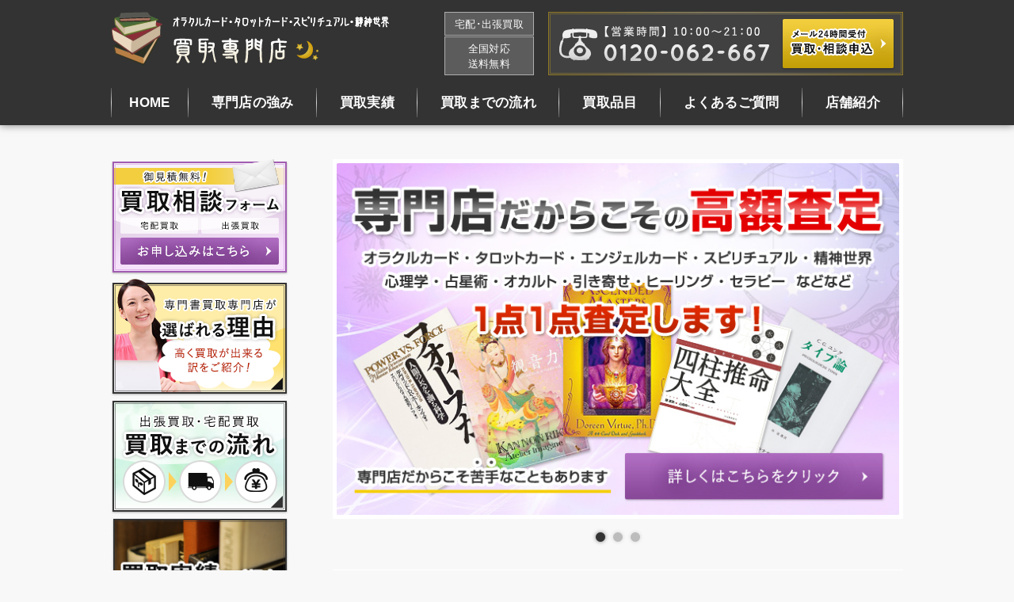

--- FILE ---
content_type: text/html; charset=UTF-8
request_url: https://oracle.books-smile.com/results/area_cat/%E5%87%BA%E5%BC%B5%E8%B2%B7%E5%8F%96/
body_size: 8412
content:
<!DOCTYPE html>
<html dir="ltr" lang="ja">

<head prefix="og: http://ogp.me/ns# fb: http://ogp.me/ns/fb# article: http://ogp.me/ns/article#">
<meta charset="UTF-8">
<meta http-equiv="X-UA-Compatible" content="IE=edge">

<meta name="viewport" content="width=device-width,initial-scale=1.0">
<meta name="format-detection" content="telephone=no,address=no,email=no">

<link rel="stylesheet" href="https://oracle.books-smile.com/wp/wp-content/themes/oracle/common/css/reset.css">
<link rel="stylesheet" href="https://oracle.books-smile.com/wp/wp-content/themes/oracle/common/css/common.css">
<link rel="stylesheet" href="https://oracle.books-smile.com/wp/wp-content/themes/oracle/common/css/font-awesome.css">

<link href="https://oracle.books-smile.com/wp/wp-content/themes/oracle/img/apple-touch-icon.png" rel="apple-touch-icon">
<link href="https://oracle.books-smile.com/wp/wp-content/themes/oracle/img/favicon.png" rel="icon" type="image/png">
	
	
<title>出張買取 | オラクルカード タロットカード 精神世界 スピリチュアル 買取専門店</title>
	<style>img:is([sizes="auto" i], [sizes^="auto," i]) { contain-intrinsic-size: 3000px 1500px }</style>
	
		<!-- All in One SEO 4.9.3 - aioseo.com -->
	<meta name="robots" content="max-image-preview:large" />
	<link rel="canonical" href="https://oracle.books-smile.com/results/area_cat/%e5%87%ba%e5%bc%b5%e8%b2%b7%e5%8f%96" />
	<link rel="next" href="https://oracle.books-smile.com/results/area_cat/%E5%87%BA%E5%BC%B5%E8%B2%B7%E5%8F%96/page/2" />
	<meta name="generator" content="All in One SEO (AIOSEO) 4.9.3" />
		<script type="application/ld+json" class="aioseo-schema">
			{"@context":"https:\/\/schema.org","@graph":[{"@type":"BreadcrumbList","@id":"https:\/\/oracle.books-smile.com\/results\/area_cat\/%E5%87%BA%E5%BC%B5%E8%B2%B7%E5%8F%96\/#breadcrumblist","itemListElement":[{"@type":"ListItem","@id":"https:\/\/oracle.books-smile.com#listItem","position":1,"name":"Home","item":"https:\/\/oracle.books-smile.com","nextItem":{"@type":"ListItem","@id":"https:\/\/oracle.books-smile.com\/results\/area_cat\/%e5%87%ba%e5%bc%b5%e8%b2%b7%e5%8f%96\/#listItem","name":"\u51fa\u5f35\u8cb7\u53d6"}},{"@type":"ListItem","@id":"https:\/\/oracle.books-smile.com\/results\/area_cat\/%e5%87%ba%e5%bc%b5%e8%b2%b7%e5%8f%96\/#listItem","position":2,"name":"\u51fa\u5f35\u8cb7\u53d6","previousItem":{"@type":"ListItem","@id":"https:\/\/oracle.books-smile.com#listItem","name":"Home"}}]},{"@type":"CollectionPage","@id":"https:\/\/oracle.books-smile.com\/results\/area_cat\/%E5%87%BA%E5%BC%B5%E8%B2%B7%E5%8F%96\/#collectionpage","url":"https:\/\/oracle.books-smile.com\/results\/area_cat\/%E5%87%BA%E5%BC%B5%E8%B2%B7%E5%8F%96\/","name":"\u51fa\u5f35\u8cb7\u53d6 | \u30aa\u30e9\u30af\u30eb\u30ab\u30fc\u30c9 \u30bf\u30ed\u30c3\u30c8\u30ab\u30fc\u30c9 \u7cbe\u795e\u4e16\u754c \u30b9\u30d4\u30ea\u30c1\u30e5\u30a2\u30eb \u8cb7\u53d6\u5c02\u9580\u5e97","inLanguage":"ja","isPartOf":{"@id":"https:\/\/oracle.books-smile.com\/#website"},"breadcrumb":{"@id":"https:\/\/oracle.books-smile.com\/results\/area_cat\/%E5%87%BA%E5%BC%B5%E8%B2%B7%E5%8F%96\/#breadcrumblist"}},{"@type":"Organization","@id":"https:\/\/oracle.books-smile.com\/#organization","name":"\u30aa\u30e9\u30af\u30eb\u30ab\u30fc\u30c9 \u30bf\u30ed\u30c3\u30c8\u30ab\u30fc\u30c9 \u7cbe\u795e\u4e16\u754c \u30b9\u30d4\u30ea\u30c1\u30e5\u30a2\u30eb \u8cb7\u53d6\u5c02\u9580\u5e97","url":"https:\/\/oracle.books-smile.com\/"},{"@type":"WebSite","@id":"https:\/\/oracle.books-smile.com\/#website","url":"https:\/\/oracle.books-smile.com\/","name":"\u30aa\u30e9\u30af\u30eb\u30ab\u30fc\u30c9 \u30bf\u30ed\u30c3\u30c8\u30ab\u30fc\u30c9 \u7cbe\u795e\u4e16\u754c \u30b9\u30d4\u30ea\u30c1\u30e5\u30a2\u30eb \u8cb7\u53d6\u5c02\u9580\u5e97","inLanguage":"ja","publisher":{"@id":"https:\/\/oracle.books-smile.com\/#organization"}}]}
		</script>
		<!-- All in One SEO -->

<link rel="alternate" type="application/rss+xml" title="オラクルカード タロットカード 精神世界 スピリチュアル 買取専門店 &raquo; 出張買取 買取エリア のフィード" href="https://oracle.books-smile.com/results/area_cat/%e5%87%ba%e5%bc%b5%e8%b2%b7%e5%8f%96/feed/" />
<style id='classic-theme-styles-inline-css' type='text/css'>
/*! This file is auto-generated */
.wp-block-button__link{color:#fff;background-color:#32373c;border-radius:9999px;box-shadow:none;text-decoration:none;padding:calc(.667em + 2px) calc(1.333em + 2px);font-size:1.125em}.wp-block-file__button{background:#32373c;color:#fff;text-decoration:none}
</style>
<link rel='stylesheet' id='aioseo/css/src/vue/standalone/blocks/table-of-contents/global.scss-css' href='https://oracle.books-smile.com/wp/wp-content/plugins/all-in-one-seo-pack/dist/Lite/assets/css/table-of-contents/global.e90f6d47.css?ver=4.9.3' type='text/css' media='all' />
<style id='global-styles-inline-css' type='text/css'>
:root{--wp--preset--aspect-ratio--square: 1;--wp--preset--aspect-ratio--4-3: 4/3;--wp--preset--aspect-ratio--3-4: 3/4;--wp--preset--aspect-ratio--3-2: 3/2;--wp--preset--aspect-ratio--2-3: 2/3;--wp--preset--aspect-ratio--16-9: 16/9;--wp--preset--aspect-ratio--9-16: 9/16;--wp--preset--color--black: #000000;--wp--preset--color--cyan-bluish-gray: #abb8c3;--wp--preset--color--white: #ffffff;--wp--preset--color--pale-pink: #f78da7;--wp--preset--color--vivid-red: #cf2e2e;--wp--preset--color--luminous-vivid-orange: #ff6900;--wp--preset--color--luminous-vivid-amber: #fcb900;--wp--preset--color--light-green-cyan: #7bdcb5;--wp--preset--color--vivid-green-cyan: #00d084;--wp--preset--color--pale-cyan-blue: #8ed1fc;--wp--preset--color--vivid-cyan-blue: #0693e3;--wp--preset--color--vivid-purple: #9b51e0;--wp--preset--gradient--vivid-cyan-blue-to-vivid-purple: linear-gradient(135deg,rgba(6,147,227,1) 0%,rgb(155,81,224) 100%);--wp--preset--gradient--light-green-cyan-to-vivid-green-cyan: linear-gradient(135deg,rgb(122,220,180) 0%,rgb(0,208,130) 100%);--wp--preset--gradient--luminous-vivid-amber-to-luminous-vivid-orange: linear-gradient(135deg,rgba(252,185,0,1) 0%,rgba(255,105,0,1) 100%);--wp--preset--gradient--luminous-vivid-orange-to-vivid-red: linear-gradient(135deg,rgba(255,105,0,1) 0%,rgb(207,46,46) 100%);--wp--preset--gradient--very-light-gray-to-cyan-bluish-gray: linear-gradient(135deg,rgb(238,238,238) 0%,rgb(169,184,195) 100%);--wp--preset--gradient--cool-to-warm-spectrum: linear-gradient(135deg,rgb(74,234,220) 0%,rgb(151,120,209) 20%,rgb(207,42,186) 40%,rgb(238,44,130) 60%,rgb(251,105,98) 80%,rgb(254,248,76) 100%);--wp--preset--gradient--blush-light-purple: linear-gradient(135deg,rgb(255,206,236) 0%,rgb(152,150,240) 100%);--wp--preset--gradient--blush-bordeaux: linear-gradient(135deg,rgb(254,205,165) 0%,rgb(254,45,45) 50%,rgb(107,0,62) 100%);--wp--preset--gradient--luminous-dusk: linear-gradient(135deg,rgb(255,203,112) 0%,rgb(199,81,192) 50%,rgb(65,88,208) 100%);--wp--preset--gradient--pale-ocean: linear-gradient(135deg,rgb(255,245,203) 0%,rgb(182,227,212) 50%,rgb(51,167,181) 100%);--wp--preset--gradient--electric-grass: linear-gradient(135deg,rgb(202,248,128) 0%,rgb(113,206,126) 100%);--wp--preset--gradient--midnight: linear-gradient(135deg,rgb(2,3,129) 0%,rgb(40,116,252) 100%);--wp--preset--font-size--small: 13px;--wp--preset--font-size--medium: 20px;--wp--preset--font-size--large: 36px;--wp--preset--font-size--x-large: 42px;--wp--preset--spacing--20: 0.44rem;--wp--preset--spacing--30: 0.67rem;--wp--preset--spacing--40: 1rem;--wp--preset--spacing--50: 1.5rem;--wp--preset--spacing--60: 2.25rem;--wp--preset--spacing--70: 3.38rem;--wp--preset--spacing--80: 5.06rem;--wp--preset--shadow--natural: 6px 6px 9px rgba(0, 0, 0, 0.2);--wp--preset--shadow--deep: 12px 12px 50px rgba(0, 0, 0, 0.4);--wp--preset--shadow--sharp: 6px 6px 0px rgba(0, 0, 0, 0.2);--wp--preset--shadow--outlined: 6px 6px 0px -3px rgba(255, 255, 255, 1), 6px 6px rgba(0, 0, 0, 1);--wp--preset--shadow--crisp: 6px 6px 0px rgba(0, 0, 0, 1);}:where(.is-layout-flex){gap: 0.5em;}:where(.is-layout-grid){gap: 0.5em;}body .is-layout-flex{display: flex;}.is-layout-flex{flex-wrap: wrap;align-items: center;}.is-layout-flex > :is(*, div){margin: 0;}body .is-layout-grid{display: grid;}.is-layout-grid > :is(*, div){margin: 0;}:where(.wp-block-columns.is-layout-flex){gap: 2em;}:where(.wp-block-columns.is-layout-grid){gap: 2em;}:where(.wp-block-post-template.is-layout-flex){gap: 1.25em;}:where(.wp-block-post-template.is-layout-grid){gap: 1.25em;}.has-black-color{color: var(--wp--preset--color--black) !important;}.has-cyan-bluish-gray-color{color: var(--wp--preset--color--cyan-bluish-gray) !important;}.has-white-color{color: var(--wp--preset--color--white) !important;}.has-pale-pink-color{color: var(--wp--preset--color--pale-pink) !important;}.has-vivid-red-color{color: var(--wp--preset--color--vivid-red) !important;}.has-luminous-vivid-orange-color{color: var(--wp--preset--color--luminous-vivid-orange) !important;}.has-luminous-vivid-amber-color{color: var(--wp--preset--color--luminous-vivid-amber) !important;}.has-light-green-cyan-color{color: var(--wp--preset--color--light-green-cyan) !important;}.has-vivid-green-cyan-color{color: var(--wp--preset--color--vivid-green-cyan) !important;}.has-pale-cyan-blue-color{color: var(--wp--preset--color--pale-cyan-blue) !important;}.has-vivid-cyan-blue-color{color: var(--wp--preset--color--vivid-cyan-blue) !important;}.has-vivid-purple-color{color: var(--wp--preset--color--vivid-purple) !important;}.has-black-background-color{background-color: var(--wp--preset--color--black) !important;}.has-cyan-bluish-gray-background-color{background-color: var(--wp--preset--color--cyan-bluish-gray) !important;}.has-white-background-color{background-color: var(--wp--preset--color--white) !important;}.has-pale-pink-background-color{background-color: var(--wp--preset--color--pale-pink) !important;}.has-vivid-red-background-color{background-color: var(--wp--preset--color--vivid-red) !important;}.has-luminous-vivid-orange-background-color{background-color: var(--wp--preset--color--luminous-vivid-orange) !important;}.has-luminous-vivid-amber-background-color{background-color: var(--wp--preset--color--luminous-vivid-amber) !important;}.has-light-green-cyan-background-color{background-color: var(--wp--preset--color--light-green-cyan) !important;}.has-vivid-green-cyan-background-color{background-color: var(--wp--preset--color--vivid-green-cyan) !important;}.has-pale-cyan-blue-background-color{background-color: var(--wp--preset--color--pale-cyan-blue) !important;}.has-vivid-cyan-blue-background-color{background-color: var(--wp--preset--color--vivid-cyan-blue) !important;}.has-vivid-purple-background-color{background-color: var(--wp--preset--color--vivid-purple) !important;}.has-black-border-color{border-color: var(--wp--preset--color--black) !important;}.has-cyan-bluish-gray-border-color{border-color: var(--wp--preset--color--cyan-bluish-gray) !important;}.has-white-border-color{border-color: var(--wp--preset--color--white) !important;}.has-pale-pink-border-color{border-color: var(--wp--preset--color--pale-pink) !important;}.has-vivid-red-border-color{border-color: var(--wp--preset--color--vivid-red) !important;}.has-luminous-vivid-orange-border-color{border-color: var(--wp--preset--color--luminous-vivid-orange) !important;}.has-luminous-vivid-amber-border-color{border-color: var(--wp--preset--color--luminous-vivid-amber) !important;}.has-light-green-cyan-border-color{border-color: var(--wp--preset--color--light-green-cyan) !important;}.has-vivid-green-cyan-border-color{border-color: var(--wp--preset--color--vivid-green-cyan) !important;}.has-pale-cyan-blue-border-color{border-color: var(--wp--preset--color--pale-cyan-blue) !important;}.has-vivid-cyan-blue-border-color{border-color: var(--wp--preset--color--vivid-cyan-blue) !important;}.has-vivid-purple-border-color{border-color: var(--wp--preset--color--vivid-purple) !important;}.has-vivid-cyan-blue-to-vivid-purple-gradient-background{background: var(--wp--preset--gradient--vivid-cyan-blue-to-vivid-purple) !important;}.has-light-green-cyan-to-vivid-green-cyan-gradient-background{background: var(--wp--preset--gradient--light-green-cyan-to-vivid-green-cyan) !important;}.has-luminous-vivid-amber-to-luminous-vivid-orange-gradient-background{background: var(--wp--preset--gradient--luminous-vivid-amber-to-luminous-vivid-orange) !important;}.has-luminous-vivid-orange-to-vivid-red-gradient-background{background: var(--wp--preset--gradient--luminous-vivid-orange-to-vivid-red) !important;}.has-very-light-gray-to-cyan-bluish-gray-gradient-background{background: var(--wp--preset--gradient--very-light-gray-to-cyan-bluish-gray) !important;}.has-cool-to-warm-spectrum-gradient-background{background: var(--wp--preset--gradient--cool-to-warm-spectrum) !important;}.has-blush-light-purple-gradient-background{background: var(--wp--preset--gradient--blush-light-purple) !important;}.has-blush-bordeaux-gradient-background{background: var(--wp--preset--gradient--blush-bordeaux) !important;}.has-luminous-dusk-gradient-background{background: var(--wp--preset--gradient--luminous-dusk) !important;}.has-pale-ocean-gradient-background{background: var(--wp--preset--gradient--pale-ocean) !important;}.has-electric-grass-gradient-background{background: var(--wp--preset--gradient--electric-grass) !important;}.has-midnight-gradient-background{background: var(--wp--preset--gradient--midnight) !important;}.has-small-font-size{font-size: var(--wp--preset--font-size--small) !important;}.has-medium-font-size{font-size: var(--wp--preset--font-size--medium) !important;}.has-large-font-size{font-size: var(--wp--preset--font-size--large) !important;}.has-x-large-font-size{font-size: var(--wp--preset--font-size--x-large) !important;}
:where(.wp-block-post-template.is-layout-flex){gap: 1.25em;}:where(.wp-block-post-template.is-layout-grid){gap: 1.25em;}
:where(.wp-block-columns.is-layout-flex){gap: 2em;}:where(.wp-block-columns.is-layout-grid){gap: 2em;}
:root :where(.wp-block-pullquote){font-size: 1.5em;line-height: 1.6;}
</style>
<link rel="https://api.w.org/" href="https://oracle.books-smile.com/wp-json/" /><link rel="alternate" title="JSON" type="application/json" href="https://oracle.books-smile.com/wp-json/wp/v2/area_cat/16" /><!-- Global site tag (gtag.js) - Google Analytics -->
<script async src="https://www.googletagmanager.com/gtag/js?id=UA-74080410-2"></script>
<script>
  window.dataLayer = window.dataLayer || [];
  function gtag(){dataLayer.push(arguments);}
  gtag('js', new Date());

  gtag('config', 'UA-74080410-2');
</script>
<!-- Global site tag (gtag.js) - Google Ads: 638490158 -->
<script async src="https://www.googletagmanager.com/gtag/js?id=AW-638490158"></script>
<script>
  window.dataLayer = window.dataLayer || [];
  function gtag(){dataLayer.push(arguments);}
  gtag('js', new Date());

  gtag('config', 'AW-638490158');
</script>

</head>

<body id="src-top" class="archive tax-area_cat term-16 wp-theme-oracle">

<!--************** header *-->
<header class="header" role="banner">
  <div class="l-base">
    <div class="header-inner">

      <div class="header-block">
        <p class="header-logo"><a href="https://oracle.books-smile.com/"><img src="https://oracle.books-smile.com/wp/wp-content/themes/oracle/img/header/header_logo.png" alt="オラクルカード タロットカード 精神世界 スピリチュアル 本買取専門店 スマイルブック"></a></p>
        <div class="header-info">
          <p class="header-info-item">宅配･出張買取</p>
          <p class="header-info-item">全国対応<br>送料無料</p>
        </div>
      </div>

      <div class="header-cv">
        <p class="header-cv-tel"><a href="tel:0120-062-667" class="is-pc-noevent"><img src="https://oracle.books-smile.com/wp/wp-content/themes/oracle/img/header/header_tel.png" alt="電話番号0120-062-667"></a></p>
        <p class="header-cv-btn"><a href="https://oracle.books-smile.com/form/"><img src="https://oracle.books-smile.com/wp/wp-content/themes/oracle/img/header/header_btn.png" alt="買取相談メールはこちら！24時間対応中です"></a></p>
      </div>

    </div>
  </div>
</header>
<!--************** //header *-->


<!--***** navi *-->
<nav class="navi" role="navigation">
  <div class="l-base l-base-noOffset">
    <ul class="navi-list js-navi">
      <li class="is-sp-hide"><a href="https://oracle.books-smile.com/">HOME</a></li>
      <li><a href="https://oracle.books-smile.com/advantage/">専門店の強み</a></li>
      <li><a href="https://oracle.books-smile.com/results/">買取実績</a></li>
      <li><a href="https://oracle.books-smile.com/flow/">買取までの流れ</a></li>
      <li><a href="https://oracle.books-smile.com/items/">買取品目</a></li>
      <li><a href="https://oracle.books-smile.com/faq/">よくあるご質問</a></li>
      <li><a href="https://oracle.books-smile.com/shop/">店舗紹介</a></li>
    </ul>
  </div>
</nav>
<!--******** //navi *-->



<!--************** contents *-->
<div class="l-base">

<div class="breadcrumb">
  &nbsp;
</div>

<div class="l-contents">

<!--** firstColumn **-->
<main class="l-firstColumn" role="main">

<section class="mainVisual">
  <ul class="mainVisual-slider js-mainVisual-slider">
    <li><h1><a href="https://oracle.books-smile.com/form/"><img src="https://oracle.books-smile.com/wp/wp-content/themes/oracle/img/promo/promo00.jpg" alt="オラクルカード、タロットカードの買取専門店"></a></h1></li>
    <li><a href="https://oracle.books-smile.com/form/"><img src="https://oracle.books-smile.com/wp/wp-content/themes/oracle/img/promo/promo01.jpg" alt="タロットカード 宅配買取"></a></li>
    <li><a href="https://oracle.books-smile.com/form/"><img src="https://oracle.books-smile.com/wp/wp-content/themes/oracle/img/promo/promo02.jpg" alt="専門書 宅配買取"></a></li>
  </ul>
</section>

<section class="homeNews">
  <div class="homeNews-heading">
    <h2 class="homeNews-heading-title">NEWS</h2>
  </div>
  <div class="homeNews-inner">
    <ul class="homeNews-list">
           <li><a href="https://oracle.books-smile.com/information/%e8%b2%b7%e5%8f%96%e7%94%b3%e8%be%bc%e6%9b%b8%e3%82%92%e6%89%8b%e6%9b%b8%e3%81%8d%e3%81%a7%e8%a8%98%e8%bc%89%e3%81%97%e3%81%a6%e3%81%84%e3%81%9f%e3%81%a0%e3%81%91%e3%82%8b%e3%81%94%e4%be%9d%e9%a0%bc.html">
        <time class="homeNews-list-time">2025.02.02</time>
        <span class="homeNews-list-cat">お知らせ</span>
        <p class="homeNews-list-title">買取申込書を手書きで記載していただけるご依頼者様へ</p>
      </a></li>
           <li><a href="https://oracle.books-smile.com/information/1154.html">
        <time class="homeNews-list-time">2025.01.05</time>
        <span class="homeNews-list-cat">お知らせ</span>
        <p class="homeNews-list-title">2025年もよろしくお願いいたします。</p>
      </a></li>
           <li><a href="https://oracle.books-smile.com/information/1020.html">
        <time class="homeNews-list-time">2023.01.05</time>
        <span class="homeNews-list-cat">お知らせ</span>
        <p class="homeNews-list-title">2023年今年もよろしくお願いいたします。</p>
      </a></li>
         </ul>
  </div>
</section>


<section class="homeBanner">
  <ul class="homeBanner-list opacityHover">
    <li><img src="https://oracle.books-smile.com/wp/wp-content/themes/oracle/img/banner/banner00.png" alt="10冊以上で送料無料"></li>
    <li><a href="https://oracle.books-smile.com/results/"><img src="https://oracle.books-smile.com/wp/wp-content/themes/oracle/img/banner/banner01.png" alt="買取実績＆スタッフブログ"></a></li>
  </ul>
</section>


<section class="l-block-top">
  <h2 class="title">選べる買取方法</h2>
  <ul class="methodBanner opacityHover">
    <li><a href="https://oracle.books-smile.com/flow/?id=src-01"><img src="https://oracle.books-smile.com/wp/wp-content/themes/oracle/img/method/method00.png" alt="宅配買取"></a></li>
    <li><a href="https://oracle.books-smile.com/flow/?id=src-02"><img src="https://oracle.books-smile.com/wp/wp-content/themes/oracle/img/method/method01.png" alt="出張買取"></a></li>
    <li><a href="https://line.me/R/ti/p/%40pye3113j" target="_blank"><img src="https://oracle.books-smile.com/wp/wp-content/themes/oracle/img/method/method02.png" alt="LINE査定"></a></li>
    <li><a href="https://oracle.books-smile.com/form/photo_mail/"><img src="https://oracle.books-smile.com/wp/wp-content/themes/oracle/img/method/method03.png" alt="写メール査定"></a></li>
  </ul>
</section>


<section class="l-block-top">
  <h2 class="title">高価買取商品<span class="title-tips">※美品・完品に限る</span></h2>
  <ul class="itemList">
    <li><span>
      <figure class="itemList-img">
      <img width="480" height="330" src="https://oracle.books-smile.com/wp/wp-content/uploads/2017/08/P8250156-480x330.jpg" class="attachment-thumb480x330 size-thumb480x330 wp-post-image" alt="" decoding="async" fetchpriority="high" srcset="https://oracle.books-smile.com/wp/wp-content/uploads/2017/08/P8250156-480x330.jpg 480w, https://oracle.books-smile.com/wp/wp-content/uploads/2017/08/P8250156-640x440.jpg 640w" sizes="(max-width: 480px) 100vw, 480px" />      </figure>
      <dl class="itemList-data">
        <dt>CD</dt>
        <dd>￥1200</dd>
      </dl>
      <!--<p class="itemList-limit">買取期限：2020/03/31</p>-->
      <p class="itemList-summary">サブリミナルCD無限シリーズ（各種1200円以上～）</p>
    </span></li>
    <li><span>
      <figure class="itemList-img">
      <img width="480" height="330" src="https://oracle.books-smile.com/wp/wp-content/uploads/2017/07/DSCN9742-480x330.jpg" class="attachment-thumb480x330 size-thumb480x330 wp-post-image" alt="" decoding="async" srcset="https://oracle.books-smile.com/wp/wp-content/uploads/2017/07/DSCN9742-480x330.jpg 480w, https://oracle.books-smile.com/wp/wp-content/uploads/2017/07/DSCN9742-640x440.jpg 640w" sizes="(max-width: 480px) 100vw, 480px" />      </figure>
      <dl class="itemList-data">
        <dt>各種用品</dt>
        <dd>￥ask</dd>
      </dl>
      <!--<p class="itemList-limit">買取期限：2020/03/31</p>-->
      <p class="itemList-summary">各種セミナー資料・教材/通信講座教材 （お問合せ下さい）</p>
    </span></li>
    <li><span>
      <figure class="itemList-img">
      <img width="480" height="330" src="https://oracle.books-smile.com/wp/wp-content/uploads/2017/12/易学大講座-480x330.jpg" class="attachment-thumb480x330 size-thumb480x330 wp-post-image" alt="" decoding="async" />      </figure>
      <dl class="itemList-data">
        <dt>古書</dt>
        <dd>￥13000</dd>
      </dl>
      <!--<p class="itemList-limit">買取期限：2020/03/31</p>-->
      <p class="itemList-summary">易学大講座 全8巻 加藤大岳(美品）</p>
    </span></li>
    <li><span>
      <figure class="itemList-img">
      <img width="480" height="330" src="https://oracle.books-smile.com/wp/wp-content/uploads/2018/02/P2165123-480x330.jpg" class="attachment-thumb480x330 size-thumb480x330 wp-post-image" alt="" decoding="async" srcset="https://oracle.books-smile.com/wp/wp-content/uploads/2018/02/P2165123-480x330.jpg 480w, https://oracle.books-smile.com/wp/wp-content/uploads/2018/02/P2165123-640x440.jpg 640w" sizes="(max-width: 480px) 100vw, 480px" />      </figure>
      <dl class="itemList-data">
        <dt>各種用品</dt>
        <dd>￥ask</dd>
      </dl>
      <!--<p class="itemList-limit">買取期限：2020/03/31</p>-->
      <p class="itemList-summary">算木・筮竹 等占い用品（お問合せ下さい）</p>
    </span></li>
    <li><span>
      <figure class="itemList-img">
      <img width="480" height="330" src="https://oracle.books-smile.com/wp/wp-content/uploads/2018/04/i-img1200x900-1524557873spvbrv75055-480x330.jpg" class="attachment-thumb480x330 size-thumb480x330 wp-post-image" alt="" decoding="async" srcset="https://oracle.books-smile.com/wp/wp-content/uploads/2018/04/i-img1200x900-1524557873spvbrv75055-480x330.jpg 480w, https://oracle.books-smile.com/wp/wp-content/uploads/2018/04/i-img1200x900-1524557873spvbrv75055-640x440.jpg 640w" sizes="(max-width: 480px) 100vw, 480px" />      </figure>
      <dl class="itemList-data">
        <dt>本</dt>
        <dd>￥110000</dd>
      </dl>
      <!--<p class="itemList-limit">買取期限：2020/03/31</p>-->
      <p class="itemList-summary">相似象学会誌 26冊揃</p>
    </span></li>
    <li><span>
      <figure class="itemList-img">
      <img width="308" height="231" src="https://oracle.books-smile.com/wp/wp-content/uploads/2018/10/10232.jpg" class="attachment-thumb480x330 size-thumb480x330 wp-post-image" alt="" decoding="async" srcset="https://oracle.books-smile.com/wp/wp-content/uploads/2018/10/10232.jpg 308w, https://oracle.books-smile.com/wp/wp-content/uploads/2018/10/10232-300x225.jpg 300w" sizes="(max-width: 308px) 100vw, 308px" />      </figure>
      <dl class="itemList-data">
        <dt>本</dt>
        <dd>￥14000</dd>
      </dl>
      <!--<p class="itemList-limit">買取期限：2020/03/31</p>-->
      <p class="itemList-summary">シルバーバーチ 全巻揃</p>
    </span></li>
    <li><span>
      <figure class="itemList-img">
      <img width="480" height="330" src="https://oracle.books-smile.com/wp/wp-content/uploads/2018/02/P2165117-480x330.jpg" class="attachment-thumb480x330 size-thumb480x330 wp-post-image" alt="" decoding="async" srcset="https://oracle.books-smile.com/wp/wp-content/uploads/2018/02/P2165117-480x330.jpg 480w, https://oracle.books-smile.com/wp/wp-content/uploads/2018/02/P2165117-640x440.jpg 640w" sizes="(max-width: 480px) 100vw, 480px" />      </figure>
      <dl class="itemList-data">
        <dt>古書</dt>
        <dd>お問い合わせ</dd>
      </dl>
      <!--<p class="itemList-limit">買取期限：2020/03/31</p>-->
      <p class="itemList-summary">易学に関する本(お問い合わせください）</p>
    </span></li>
    <li><span>
      <figure class="itemList-img">
      <img width="480" height="330" src="https://oracle.books-smile.com/wp/wp-content/uploads/2018/01/PC013137-480x330.jpg" class="attachment-thumb480x330 size-thumb480x330 wp-post-image" alt="" decoding="async" srcset="https://oracle.books-smile.com/wp/wp-content/uploads/2018/01/PC013137-480x330.jpg 480w, https://oracle.books-smile.com/wp/wp-content/uploads/2018/01/PC013137-640x440.jpg 640w" sizes="(max-width: 480px) 100vw, 480px" />      </figure>
      <dl class="itemList-data">
        <dt>古書</dt>
        <dd>￥5000</dd>
      </dl>
      <!--<p class="itemList-limit">買取期限：2019/03/31</p>-->
      <p class="itemList-summary">霞ヶ関書房/ヒマラヤ聖者の生活探究 全5巻(新・旧OK)</p>
    </span></li>
    <li><span>
      <figure class="itemList-img">
      <img width="480" height="330" src="https://oracle.books-smile.com/wp/wp-content/uploads/2022/02/P1017437-480x330.jpg" class="attachment-thumb480x330 size-thumb480x330 wp-post-image" alt="" decoding="async" srcset="https://oracle.books-smile.com/wp/wp-content/uploads/2022/02/P1017437-480x330.jpg 480w, https://oracle.books-smile.com/wp/wp-content/uploads/2022/02/P1017437-640x440.jpg 640w" sizes="(max-width: 480px) 100vw, 480px" />      </figure>
      <dl class="itemList-data">
        <dt>本</dt>
        <dd>お問い合わせ</dd>
      </dl>
      <!---->
      <p class="itemList-summary">魔女の家BOOKS 刊行書籍</p>
    </span></li>
  </ul>
  <div class="linkWrap">
    <a href="https://oracle.books-smile.com/expensive/" class="btn">過去の高額買取を見る</a>
  </div>
</section>



<section class="l-block-top">
  <h2 class="title">買取実績</h2>
  <ul class="itemList">
          <li><a href="https://oracle.books-smile.com/results/1213-2">
        <figure class="itemList-img">
        <img width="480" height="330" src="https://oracle.books-smile.com/wp/wp-content/uploads/2025/11/PB201961-480x330.jpg" class="attachment-thumb480x330 size-thumb480x330 wp-post-image" alt="" decoding="async" srcset="https://oracle.books-smile.com/wp/wp-content/uploads/2025/11/PB201961-480x330.jpg 480w, https://oracle.books-smile.com/wp/wp-content/uploads/2025/11/PB201961-640x440.jpg 640w" sizes="(max-width: 480px) 100vw, 480px" />        </figure>
        <time class="itemList-time">買取日：2025年11月20日</time>
        <span class="itemList-cat">宅配買取</span><span class="itemList-cat">カード</span>        <h3 class="itemList-title">タロットカード、買取致しました</h3>
      </a></li>
        <li><a href="https://oracle.books-smile.com/results/1210-2">
        <figure class="itemList-img">
        <img width="480" height="330" src="https://oracle.books-smile.com/wp/wp-content/uploads/2025/09/P9261509-480x330.jpg" class="attachment-thumb480x330 size-thumb480x330 wp-post-image" alt="" decoding="async" srcset="https://oracle.books-smile.com/wp/wp-content/uploads/2025/09/P9261509-480x330.jpg 480w, https://oracle.books-smile.com/wp/wp-content/uploads/2025/09/P9261509-640x440.jpg 640w" sizes="(max-width: 480px) 100vw, 480px" />        </figure>
        <time class="itemList-time">買取日：2025年9月26日</time>
        <span class="itemList-cat">宅配買取</span><span class="itemList-cat">カード</span>        <h3 class="itemList-title">海外版オラクルカード、買取しました</h3>
      </a></li>
        <li><a href="https://oracle.books-smile.com/results/1205-2">
        <figure class="itemList-img">
        <img width="480" height="330" src="https://oracle.books-smile.com/wp/wp-content/uploads/2025/07/P7181110-480x330.jpg" class="attachment-thumb480x330 size-thumb480x330 wp-post-image" alt="" decoding="async" srcset="https://oracle.books-smile.com/wp/wp-content/uploads/2025/07/P7181110-480x330.jpg 480w, https://oracle.books-smile.com/wp/wp-content/uploads/2025/07/P7181110-640x440.jpg 640w" sizes="(max-width: 480px) 100vw, 480px" />        </figure>
        <time class="itemList-time">買取日：2025年7月22日</time>
        <span class="itemList-cat">カード</span>        <h3 class="itemList-title">amanamanaのオラクルカードを買取り</h3>
      </a></li>
        <li><a href="https://oracle.books-smile.com/results/1201-2">
        <figure class="itemList-img">
        <img width="480" height="330" src="https://oracle.books-smile.com/wp/wp-content/uploads/2025/06/P6130694-480x330.jpg" class="attachment-thumb480x330 size-thumb480x330 wp-post-image" alt="" decoding="async" srcset="https://oracle.books-smile.com/wp/wp-content/uploads/2025/06/P6130694-480x330.jpg 480w, https://oracle.books-smile.com/wp/wp-content/uploads/2025/06/P6130694-640x440.jpg 640w" sizes="(max-width: 480px) 100vw, 480px" />        </figure>
        <time class="itemList-time">買取日：2025年6月13日</time>
        <span class="itemList-cat">宅配買取</span><span class="itemList-cat">カード</span><span class="itemList-cat">本</span>        <h3 class="itemList-title">タロットの入門書、買取しました。</h3>
      </a></li>
        <li><a href="https://oracle.books-smile.com/results/1197-2">
        <figure class="itemList-img">
        <img width="480" height="330" src="https://oracle.books-smile.com/wp/wp-content/uploads/2025/06/P5280626-480x330.jpg" class="attachment-thumb480x330 size-thumb480x330 wp-post-image" alt="" decoding="async" srcset="https://oracle.books-smile.com/wp/wp-content/uploads/2025/06/P5280626-480x330.jpg 480w, https://oracle.books-smile.com/wp/wp-content/uploads/2025/06/P5280626-640x440.jpg 640w" sizes="(max-width: 480px) 100vw, 480px" />        </figure>
        <time class="itemList-time">買取日：2025年6月6日</time>
        <span class="itemList-cat">出張買取</span>        <h3 class="itemList-title">買取品ご紹介【算命学の書籍】</h3>
      </a></li>
        <li><a href="https://oracle.books-smile.com/results/1192-2">
        <figure class="itemList-img">
        <img width="480" height="330" src="https://oracle.books-smile.com/wp/wp-content/uploads/2025/05/P5230622-480x330.jpg" class="attachment-thumb480x330 size-thumb480x330 wp-post-image" alt="" decoding="async" srcset="https://oracle.books-smile.com/wp/wp-content/uploads/2025/05/P5230622-480x330.jpg 480w, https://oracle.books-smile.com/wp/wp-content/uploads/2025/05/P5230622-640x440.jpg 640w" sizes="(max-width: 480px) 100vw, 480px" />        </figure>
        <time class="itemList-time">買取日：2025年5月30日</time>
        <span class="itemList-cat">宅配買取</span><span class="itemList-cat">カード</span>        <h3 class="itemList-title">オラクルカードを買取り</h3>
      </a></li>
        <li><a href="https://oracle.books-smile.com/results/1189-2">
        <figure class="itemList-img">
        <img width="480" height="330" src="https://oracle.books-smile.com/wp/wp-content/uploads/2025/05/P5230620-480x330.jpg" class="attachment-thumb480x330 size-thumb480x330 wp-post-image" alt="" decoding="async" srcset="https://oracle.books-smile.com/wp/wp-content/uploads/2025/05/P5230620-480x330.jpg 480w, https://oracle.books-smile.com/wp/wp-content/uploads/2025/05/P5230620-640x440.jpg 640w" sizes="(max-width: 480px) 100vw, 480px" />        </figure>
        <time class="itemList-time">買取日：2025年5月23日</time>
        <span class="itemList-cat">本</span>        <h3 class="itemList-title">魔術教本、買取いたしました📚</h3>
      </a></li>
        <li><a href="https://oracle.books-smile.com/results/1187-2">
        <figure class="itemList-img">
        <img width="480" height="330" src="https://oracle.books-smile.com/wp/wp-content/uploads/2025/05/P5160615-480x330.jpg" class="attachment-thumb480x330 size-thumb480x330 wp-post-image" alt="" decoding="async" srcset="https://oracle.books-smile.com/wp/wp-content/uploads/2025/05/P5160615-480x330.jpg 480w, https://oracle.books-smile.com/wp/wp-content/uploads/2025/05/P5160615-640x440.jpg 640w" sizes="(max-width: 480px) 100vw, 480px" />        </figure>
        <time class="itemList-time">買取日：2025年5月16日</time>
        <span class="itemList-cat">宅配買取</span><span class="itemList-cat">CD</span>        <h3 class="itemList-title">サブリミナルCD、買取</h3>
      </a></li>
        <li><a href="https://oracle.books-smile.com/results/1181-2">
        <figure class="itemList-img">
        <img width="480" height="330" src="https://oracle.books-smile.com/wp/wp-content/uploads/2025/05/P5010442-480x330.jpg" class="attachment-thumb480x330 size-thumb480x330 wp-post-image" alt="" decoding="async" srcset="https://oracle.books-smile.com/wp/wp-content/uploads/2025/05/P5010442-480x330.jpg 480w, https://oracle.books-smile.com/wp/wp-content/uploads/2025/05/P5010442-640x440.jpg 640w" sizes="(max-width: 480px) 100vw, 480px" />        </figure>
        <time class="itemList-time">買取日：2025年5月2日</time>
        <span class="itemList-cat">本</span>        <h3 class="itemList-title">魔女の家BOOKS、自然魔術の書籍を買取り</h3>
      </a></li>
        </ul>
  <div class="linkWrap">
    <a href="https://oracle.books-smile.com/results/" class="btn">買取実績をもっとを見る</a>
  </div>
</section>


















<section class="cv opacityHover">
  <a href="https://oracle.books-smile.com/form/"><img src="https://oracle.books-smile.com/wp/wp-content/themes/oracle/img/form.png" alt="宅配買取 出張買取 買取相談フォームはこちら"></a>
  <a href="tel:0120-062-667" class="cv-tel is-pc-noevent"></a>
</section>


</main>
<!--** //firstColumn **-->


<!--** secondColumn **-->

<section class="l-secondColumn">

  <aside class="sideBanner" role="complementary">
    <ul class="sideBanner-list opacityHover">
      <li><a href="https://oracle.books-smile.com/form/"><img src="https://oracle.books-smile.com/wp/wp-content/themes/oracle/img/side/banner00.png" alt="買取・相談申込"></a></li>
      <li><a href="https://oracle.books-smile.com/advantage/"><img src="https://oracle.books-smile.com/wp/wp-content/themes/oracle/img/side/banner01.png" alt="選ばれる理由"></a></li>
      <li><a href="https://oracle.books-smile.com/flow/"><img src="https://oracle.books-smile.com/wp/wp-content/themes/oracle/img/side/banner02.png" alt="買取までの流れ"></a></li>
      <li><a href="https://oracle.books-smile.com/results/"><img src="https://oracle.books-smile.com/wp/wp-content/themes/oracle/img/side/banner03.png" alt="買取実績"></a></li>
    </ul>
  </aside>

  <aside class="sideItem" role="complementary">
    <h3 class="sideItem-title">買取品目</h3>
    <ul class="sideItem-list">
           <li><a href="https://oracle.books-smile.com/items/oracle_card">オラクルカード買取</a></li>
           <li><a href="https://oracle.books-smile.com/items/tarot_card">タロットカード買取</a></li>
           <li><a href="https://oracle.books-smile.com/items/oriental_astrology_book">東洋占星術/占い本買取</a></li>
           <li><a href="https://oracle.books-smile.com/items/western_astrology_book">西洋占星術/占い本買取</a></li>
           <li><a href="https://oracle.books-smile.com/items/occult_book">オカルト本買取</a></li>
           <li><a href="https://oracle.books-smile.com/items/dowsing_book">ダウジング関連本買取</a></li>
           <li><a href="https://oracle.books-smile.com/items/kigaku_kyuseijutsu_book">気学・九星術本買取</a></li>
           <li><a href="https://oracle.books-smile.com/items/technical_book">易学本・専門書買取</a></li>
           <li><a href="https://oracle.books-smile.com/items/tuning_fork">音叉/ヒーリングチューナー/ボディチューナー買取</a></li>
           <li><a href="https://oracle.books-smile.com/items/feng_shui_book">風水の本買取</a></li>
           <li><a href="https://oracle.books-smile.com/items/philosophy_book">哲学本/哲学書買取</a></li>
           <li><a href="https://oracle.books-smile.com/items/spiritual_book">スピリチュアル/心理・精神世界本買取</a></li>
           <li><a href="https://oracle.books-smile.com/items/spiritual_cd_dvd">スピリチュアルCD/DVD買取</a></li>
              </ul>
  </aside>

  <aside class="sideNews" role="complementary">
    <h3 class="sideNews-title">お知らせ</h3>
    <ul class="sideNews-list">
           <li><a href="https://oracle.books-smile.com/information/%e8%b2%b7%e5%8f%96%e7%94%b3%e8%be%bc%e6%9b%b8%e3%82%92%e6%89%8b%e6%9b%b8%e3%81%8d%e3%81%a7%e8%a8%98%e8%bc%89%e3%81%97%e3%81%a6%e3%81%84%e3%81%9f%e3%81%a0%e3%81%91%e3%82%8b%e3%81%94%e4%be%9d%e9%a0%bc.html">
        <time class="sideNews-list-time">2025.02.02</time>
        <span class="sideNews-list-cat">お知らせ</span>
        <p class="sideNews-list-title">買取申込書を手書きで記載していただけるご依頼者様へ</p>
      </a></li>
           <li><a href="https://oracle.books-smile.com/information/1154.html">
        <time class="sideNews-list-time">2025.01.05</time>
        <span class="sideNews-list-cat">お知らせ</span>
        <p class="sideNews-list-title">2025年もよろしくお願いいたします。</p>
      </a></li>
           <li><a href="https://oracle.books-smile.com/information/1020.html">
        <time class="sideNews-list-time">2023.01.05</time>
        <span class="sideNews-list-cat">お知らせ</span>
        <p class="sideNews-list-title">2023年今年もよろしくお願いいたします。</p>
      </a></li>
         </ul>
    <div class="sideNews-link">
      <a href="https://oracle.books-smile.com/news/">過去のお知らせを見る</a>
    </div>
  </aside>

</section>
<!--** //secondColumn **-->


</div>
</div>
<!--************** //contents *-->


<!--************** footer *-->
<footer class="footer" role="contentinfo">
  <div class="l-base l-base-noOffset">
    <ul class="footer-navi">
      <li><a href="https://oracle.books-smile.com/">HOME</a></li>
      <li><a href="https://oracle.books-smile.com/advantage/">専門店の強み</a></li>
      <li><a href="https://oracle.books-smile.com/results/">買取実績</a></li>
      <li><a href="https://oracle.books-smile.com/flow/">買取までの流れ</a></li>
      <li><a href="https://oracle.books-smile.com/items/">買取品目</a></li>
      <li><a href="https://oracle.books-smile.com/faq/">よくあるご質問</a></li>
      <li><a href="https://oracle.books-smile.com/shop/">店舗紹介</a></li>
    </ul>
  </div>
  <div class="l-base">
    <div class="footer-block">
      <div class="footer-heading">
        <p class="footer-logo"><a href="https://oracle.books-smile.com/"><img src="https://oracle.books-smile.com/wp/wp-content/themes/oracle/img/header/header_logo.png" alt="オラクルカード タロットカード 精神世界 スピリチュアル 本買取専門店 スマイルブック"></a></p>
        <div class="footer-btn"><a href="https://oracle.books-smile.com/form/"><img src="https://oracle.books-smile.com/wp/wp-content/themes/oracle/img/header/header_btn.png" alt="メールで買取相談はこちら"></a></div>
      </div>
      <div class="footer-info">
        <dl class="footer-data">
          <dt>運営</dt>
          <dd>スマイルブック（株式会社コジマヤ）</dd>
        </dl>
        <dl class="footer-data">
          <dt>住所</dt>
          <dd>岐阜県岐阜市北一色4-3-9 1F</dd>
        </dl>
        <dl class="footer-data">
          <dt>TEL</dt>
          <dd><a href="tel:058-213-8277" class="is-pc-noevent">058-213-8277</a></dd>
        </dl>
        <dl class="footer-data">
          <dt>古物商許可番号</dt>
          <dd>岐阜県公安委員会許可第531010000950号</dd>
        </dl>

      </div>
    </div>
  </div>
</footer>
<small class="copyright">Copyright &copy; オラクルカード タロットカード 精神世界 スピリチュアル 本買取専門店 All rights reserved.</small>
<p class="jumpTop js-jumpTop"><a href="#src-top"></a></p>
<!--************** //footer *-->



<!--************** mobile *-->
<div class="js-mobile is-hide">
  <div class="mobile">
    <ul class="mobile-navi">
      <li><a href="https://oracle.books-smile.com/">HOME</a></li>
      <li><a href="https://oracle.books-smile.com/advantage/">専門店の強み</a></li>
      <li><a href="https://oracle.books-smile.com/results/">買取実績</a></li>
      <li><a href="https://oracle.books-smile.com/flow/">買取までの流れ</a></li>
      <li><a href="https://oracle.books-smile.com/items/">買取品目</a></li>
      <li><a href="https://oracle.books-smile.com/faq/">よくあるご質問</a></li>
      <li><a href="https://oracle.books-smile.com/shop/">店舗紹介</a></li>
      <li><a href="https://oracle.books-smile.com/form/">買取依頼・お問い合わせ</a></li>
    </ul>

  </div>
</div>
<div class="mobile-close js-mobile-close"></div>
<span class="mobile-trigger is-pc-hide"><button class="mobile-btn js-mobile-btn"><span></span><span></span><span></span></button></span>
<!--************** //mobile *-->





<link rel="stylesheet" href="https://oracle.books-smile.com/wp/wp-content/themes/oracle/common/css/slick.css">
<script src="https://oracle.books-smile.com/wp/wp-content/themes/oracle/common/js/jquery.js"></script>
<script src="https://oracle.books-smile.com/wp/wp-content/themes/oracle/common/js/slick.js"></script>
<script src="https://oracle.books-smile.com/wp/wp-content/themes/oracle/common/js/common.js"></script>
<script>
$(function() {$('.js-mainVisual-slider').slick({infinite: true,autoplay:true,pauseOnHover: false,speed: 500,autoplaySpeed:4000,slidesToShow: 1,slidesToScroll: 1,dots: true,dotsClass: 'slick-dots',prevArrow : "<span class='slick-prev'><i class='fas fa-chevron-left'></i></span>",nextArrow : "<span class='slick-next'><i class='fas fa-chevron-right'></i></span>",});});
</script>


<script type="speculationrules">
{"prefetch":[{"source":"document","where":{"and":[{"href_matches":"\/*"},{"not":{"href_matches":["\/wp\/wp-*.php","\/wp\/wp-admin\/*","\/wp\/wp-content\/uploads\/*","\/wp\/wp-content\/*","\/wp\/wp-content\/plugins\/*","\/wp\/wp-content\/themes\/oracle\/*","\/*\\?(.+)"]}},{"not":{"selector_matches":"a[rel~=\"nofollow\"]"}},{"not":{"selector_matches":".no-prefetch, .no-prefetch a"}}]},"eagerness":"conservative"}]}
</script>


</body>
</html>


--- FILE ---
content_type: text/css
request_url: https://oracle.books-smile.com/wp/wp-content/themes/oracle/common/css/common.css
body_size: 9225
content:
@charset "utf-8";

/* CSS Document */

@import 'https://fonts.googleapis.com/css?family=Roboto:100,300,400,500,700,900';
/*
font-family: 'Roboto', sans-serif;
*/


/**********************
ベース
**********************/
html,
body {
  height: 100%;
  min-height: 100%;
  font-size: 13px;
  font-weight: 500;
  font-family: Hiragino Sans,Hiragino Kaku Gothic ProN,YuGothic,"Yu Gothic",Meiryo,sans-serif;
  line-height: 1.5;
  letter-spacing: 0.02em;
  background-color: #f8f8f8;
/*
  font-family: "Yu Gothic UI","Meiryo UI","Yu Gothic""メイリオ",sans-serif;
  font-family: "Hiragino Mincho ProN","游明朝",YuMincho,serif;
*/
}

@media screen and (max-width:834px) {
  body{
    font-size:calc(9px + 1vw);
    -webkit-tap-highlight-color:transparent;
  }
}


@media all and (-ms-high-contrast:none) {
/* meiryo only IE */
  body {
    font-family: Meiryo,sans-serif;
  }
}

a {
  color: #167ac6 ;
  text-decoration: underline;
  transition:all 0.2s ease;
}

a:visited{
}
a:hover,
a:active {
  color: ;
  text-decoration: none;
}

img {
  max-width: 100%;
  height: auto;
}




/* = Selected Text
----------------------------------------------- */
::selection {
  background: rgba(0, 144, 202, 0.5); /* Safari */
}

::-moz-selection {
  background: rgba(0, 144, 202, 0.5); /* Firefox */
}


/**********************
layout
**********************/

/***********
common
************/

.relative {  position: relative !important; }

.right,.alignright {  float: right !important; }
.left,.alignleft  {  float: left !important; }
.aligncenter  { display: block; margin-left:auto; margin-right:auto; }

.textAlign-center {  text-align: center !important; }
.textAlign-right  {  text-align: right !important; }
.textAlign-left   {  text-align: left !important; }

.l-bottom-xxsmall {  margin-bottom: 5px  !important; }
.l-bottom-xsmall  {  margin-bottom: 10px !important; }
.l-bottom-small   {  margin-bottom: 15px !important; }
.l-bottom         {  margin-bottom: 20px !important; }
.l-bottom-large   {  margin-bottom: 30px !important; }
.l-bottom-xlarge  {  margin-bottom: 50px !important; }
.l-bottom-xxlarge {  margin-bottom: 80px !important; }

.l-top-xxsmall {  margin-top: 5px  !important; }
.l-top-xsmall  {  margin-top: 10px !important; }
.l-top-small   {  margin-top: 15px !important; }
.l-top         {  margin-top: 20px !important; }
.l-top-large   {  margin-top: 30px !important; }
.l-top-xlarge  {  margin-top: 50px !important; }
.l-top-xxlarge {  margin-top: 80px !important; }

.l-bottom-xxsmall-p {  padding-bottom: 5px  !important; }
.l-bottom-xsmall-p  {  padding-bottom: 10px !important; }
.l-bottom-small-p   {  padding-bottom: 15px !important; }
.l-bottom-p         {  padding-bottom: 20px !important; }
.l-bottom-large-p   {  padding-bottom: 30px !important; }
.l-bottom-xlarge-p  {  padding-bottom: 50px !important; }
.l-bottom-xxlarge-p {  padding-bottom: 80px !important; }

.l-top-xxsmall-p {  padding-top: 5px  !important; }
.l-top-xsmall-p  {  padding-top: 10px !important; }
.l-top-small-p   {  padding-top: 15px !important; }
.l-top-p         {  padding-top: 20px !important; }
.l-top-large-p   {  padding-top: 30px !important; }
.l-top-xlarge-p  {  padding-top: 50px !important; }
.l-top-xxlarge-p {  padding-top: 80px !important; }


@media screen and (max-width:834px) {

  .l-bottom-xxsmall {  margin-bottom: 5px  !important; }
  .l-bottom-xsmall  {  margin-bottom: 7px !important; }
  .l-bottom-small   {  margin-bottom: 10px !important; }
  .l-bottom         {  margin-bottom: 15px !important; }
  .l-bottom-large   {  margin-bottom: 20px !important; }
  .l-bottom-xlarge  {  margin-bottom: 30px !important; }
  .l-bottom-xxlarge {  margin-bottom: 40px !important; }

  .l-top-xxsmall {  margin-top: 5px  !important; }
  .l-top-xsmall  {  margin-top: 7px !important; }
  .l-top-small   {  margin-top: 10px !important; }
  .l-top         {  margin-top: 15px !important; }
  .l-top-large   {  margin-top: 20px !important; }
  .l-top-xlarge  {  margin-top: 30px !important; }
  .l-top-xxlarge {  margin-top: 40px !important; }

  .l-bottom-xxsmall-p {  padding-bottom: 5px  !important; }
  .l-bottom-xsmall-p  {  padding-bottom: 7px !important; }
  .l-bottom-small-p   {  padding-bottom: 10px !important; }
  .l-bottom-p         {  padding-bottom: 15px !important; }
  .l-bottom-large-p   {  padding-bottom: 20px !important; }
  .l-bottom-xlarge-p  {  padding-bottom: 30px !important; }
  .l-bottom-xxlarge-p {  padding-bottom: 40px !important; }

  .l-top-xxsmall-p {  padding-top: 5px  !important; }
  .l-top-xsmall-p  {  padding-top: 7px !important; }
  .l-top-small-p   {  padding-top: 10px !important; }
  .l-top-p         {  padding-top: 15px !important; }
  .l-top-large-p   {  padding-top: 20px !important; }
  .l-top-xlarge-p  {  padding-top: 30px !important; }
  .l-top-xxlarge-p {  padding-top: 40px !important; }

}

/***********
column
************/

.l-contents{
  display: flex;
  justify-content: space-between;
  flex-direction: row-reverse;
}

.l-firstColumn{
  width: 720px;
  padding-bottom: 80px;
}

.l-secondColumn{
  width: 224px;
  padding-bottom: 80px;
}

.l-wideColumn{
  flex: 1;
}

@media screen and (max-width:834px) {

  .l-contents{
    display: block;
  }

  .l-firstColumn{
    width: auto;
    padding-bottom: 40px;
  }

  .l-secondColumn{
    width: auto;
    padding-bottom: 40px;
  }
}

/***********
base
************/

.l-base {
  width: 1024px;
  margin-left: auto;
  margin-right: auto;
  padding-left: 12px;
  padding-right: 12px;
}

.l-block {
  padding-top: 50px;
  padding-bottom: 50px;
}

.l-block-top {
  padding-top: 50px;
}

.l-block-bottom {
  padding-bottom: 50px;
}

@media screen and (max-width:834px) {

  .l-base {
    width: auto;
    box-sizing: border-box;
    padding-left: 0;
    padding-right: 0;
  }

  .l-base:not(.l-base-noOffset),
  .l-base-wide:not(.l-base-noOffset),
  .l-base-small:not(.l-base-noOffset){
    padding-left: 4%;
    padding-right: 4%;
  }

  .l-base-wide .l-base,
  .l-base-wide .l-base-small,
  .l-base .l-base-small {
    padding-left: 0;
    padding-right: 0;
  }

  .l-block {
    padding-top: 40px;
    padding-bottom: 40px;
  }

  .l-block-top {
    padding-top: 40px;
  }

  .l-block-bottom {
    padding-bottom: 40px;
  }

}


/***********
table
************/

.l-table{
  border: 1px solid rgba(176, 109, 194, 0.5);
  background-color: #fff;
}
.l-table thead th{
}
.l-table tbody th{
  background-color: #fcf1ff;
  border: 1px solid rgba(176, 109, 194, 0.5);
  padding: 15px 15px;
  font-size: 108%;
  text-align: left;
}
.l-table tbody td{
  border: 1px solid rgba(176, 109, 194, 0.5);
  padding: 15px 15px;
  font-size: 108%;
}

@media screen and (max-width:834px) {

.l-table{
}
.l-table thead th{
}
.l-table tbody th{
  padding: 12px 10px;
  font-size: 100%;
}
.l-table tbody td{
  padding: 12px 10px;
  font-size: 100%;
}

}


/*cell size*/

.l-cell-quarter {
  width: 25%;
}

.l-cell-trisect {
  width: 33.3%;
}

.l-cell-half {
  width: 50%;
}

/**********************
module
**********************/


/***********
common
************/

.imgAlign-right{
  width: 45%;
  float: right;
  padding: 0 0 15px 15px;
}

.imgAlign-left{
  width: 45%;
  float: left;
  padding: 0 15px 15px 0;
}


/***********
module-zoom
************/

.zoomHover{
  overflow: hidden;
  z-index: 2;
  position: relative;

}
.zoomHover img{
  transform:scale(1) ;
  transition:all 0.5s ease;
}
a:hover .zoomHover img{
  transform:scale(1.03) ;
  opacity: 0.8;
}

.opacityHover img{
  transition:all 0.3s ease;
}
.opacityHover a img:hover,
a.opacityHover img:hover{
  opacity: 0.8;
}


/***********
module-text
************/

.textMain{
  font-size: 108%;
  line-height: 1.8;
}

.text-small{
}

.text-large{
}

.text-accent{
  color: #e00;
}


.list-dot {}

.list-dot li {
  font-size: 108%;
  line-height: 1.8;
  margin-left: 1em;
  margin-top: 0.5em;
}

.list-dot li::before {
  content: "・";
  margin-left: -1em;
}

.list-asterisk {}

.list-asterisk li {
  font-size: 108%;
  line-height: 1.8;
  margin-left: 1em;
}

.list-asterisk li::before {
  content: "※";
  margin-left: -1em;
}

.list-number {
  padding-left: 2em;
}

.list-number li {
  font-size: 108%;
  line-height: 1.8;
  list-style: decimal;
}

@media screen and (max-width:834px) {

  .textMain{
    font-size: 108%;
    line-height: 1.7;
  }

  .list-dot {}

  .list-dot li {
    font-size: 108%;
    line-height: 1.7;
    margin-left: 1em;
  }

  .list-dot li::before {
    content: "・";
    margin-left: -1em;
  }

  .list-asterisk {}

  .list-asterisk li {
    font-size: 108%;
    line-height: 1.7;
    margin-left: 1em;
  }

  .list-asterisk li::before {
    content: "※";
    margin-left: -1em;
  }

  .list-number {
    padding-left: 2em;
  }

  .list-number li {
    font-size: 108%;
    line-height: 1.7;
    list-style: decimal;
  }

}

/***********
module-btn
************/

.linkWrap{
  padding: 20px 0 20px;
  text-align: center;
}

.btn {
  display: inline-block;
  width: 100%;
  max-width: 480px;
  padding: 16px 30px 16px 30px;
  font-size: 139%;
  font-weight: bold;
  color: #fff;
  background: linear-gradient(to bottom, #b06dc2 0%,#89499a 100%);
  box-shadow: 1px 1px 5px rgba(0, 0, 0, 0.5);
  border-radius: 5px;
  text-decoration: none !important;
  transition: all 0.2s ease;
  position: relative;
}

.btn::after {
  font-family: 'Font Awesome 5 Free';
  font-size: inherit;
  font-weight: 900;
  text-rendering: auto;
  -moz-osx-font-smoothing: grayscale;
  -webkit-font-smoothing: antialiased;
  display: inline-block;
  font-style: normal;
  font-variant: normal;
  text-rendering: auto;
  line-height: 1;
  content: "\f105";
  position: absolute;
  right: 10px;
  top: 50%;
  margin-top: -0.5em;
  line-height: normal;
}

.btn:hover {
  opacity: 0.8;
}

.btn-small {
  font-size: 108%;
  padding: 8px 30px 8px 30px;
}

.btn-large {
  font-size: 154%;
  padding: 17px 40px 17px 40px;
}

.btn-block {
  padding-left: 0;
  padding-right: 0;
  display: block;
  text-align: center;
}

@media screen and (max-width:834px) {

  .linkWrap{
    padding: 10px 0 10px;
    text-align: center;
  }

  .btn {
    max-width: 300px;
    padding: 14px 20px 14px 20px;
    font-size: 116%;
  }


  .btn-block {
    margin-right: auto;
    margin-left: auto;
  }

}

/***********
module-header
************/

.header {
  background-color: #333;
  padding-top: 15px;
  padding-bottom: 15px;
  position: relative;
  z-index: 2;
}

.header-inner {
  position: relative;
  display: flex;
  justify-content: space-between;
}

.header-block {
  display: flex;
  flex: 1;
}

.header-logo {
  padding-right: 70px;
}

.header-info {
}
.header-info-item {
  border: 1px solid rgba(255, 255, 255, 0.5);
  background-color: rgba(255, 255, 255, 0.2);
  text-align: center;
  color: #fff;
  line-height: 1.5em;
  padding: 4.5px 12px;
  margin-bottom: 1px;
  white-space: nowrap;
}

.header-cv{
  position: relative;
  max-width: 448px;
  margin: 0 auto;
}
.header-cv-tel {
}
.header-cv-tel img {
}
.header-cv-btn {
  position: absolute;
  right: 10px;
  top: 8px;
}
.header-cv-btn a:hover {
  filter: brightness(120%);
}


@media screen and (max-width:834px) {

  .header {
    padding-top: 10px;
    padding-bottom: 10px;
  }

  .header-inner {
    display: block;
    justify-content: space-between;
  }

  .header-block {
    display: flex;
    padding-bottom: 8px;
    max-width: 400px;
    margin: 0 auto;
  }

  .header-logo {
    padding-right: 10px;
    max-width: 300px;
  }
  .header-logo img {
    width: 100%;
  }

  .header-info {
  }
  .header-info-item {
    border: 1px solid rgba(255, 255, 255, 0.5);
    line-height: 1.2em;
    padding: 4px 5px;
    font-size: 9px;
  }

  .header-cv{
    position: relative;
  }
  .header-cv-tel {
  }
  .header-cv-tel img {
  }
  .header-cv-btn {
    position: absolute;
    right: 2%;
    top: 10%;
    width: 32%;
  }

}


/***********
module-navi
************/

.navi {
  background-color: #333;
  padding-bottom: 10px;
  box-shadow: 0 0 10px rgba(0, 0, 0, 0.5);
}

.navi-list {
  display: flex;
  justify-content: space-between;
}

.navi-list li {
  flex-grow: 1;
  position: relative;
}
.navi-list li::after {
  content: "";
  display: block;
  width: 1px;
  height: 100%;
  background: linear-gradient(to bottom, rgba(255, 255, 255, 0.2) 0%,rgba(255, 255, 255, 0.8) 50%, rgba(255, 255, 255, 0.2) 100%);
  position: absolute;
  right: 0;
  top: 0;
}
.navi-list li:first-child::before {
  content: "";
  display: block;
  width: 1px;
  height: 100%;
  background: linear-gradient(to bottom, rgba(255, 255, 255, 0.2) 0%,rgba(255, 255, 255, 0.8) 50%, rgba(255, 255, 255, 0.2) 100%);
  position: absolute;
  left: 0;
  top: 0;
}
.navi-list li:first-child {
  flex-grow: 0.8;
}

.navi-list a {
  display: block;
  color: #fff;
  font-size: 131%;
  font-weight: bold;
  text-decoration: none;
  text-align: center;
  white-space: nowrap;
  padding: 6px 0;
  position: relative;
}
.navi-list a::after {
  content: "";
  display: block;
  width: 80%;
  height: 2px;
  background-color: rgba(210, 162, 20, 0.7);
  position: absolute;
  left: 10px;
  bottom: -2px;
  opacity: 0;
  transform: scaleX(0);
  transition: all 0.3s ease;
}
.navi-list a:hover::after,
.navi-list a.is-current::after {
  transform: scaleX(1);
  opacity: 1;
}


@media screen and (max-width:834px) {

  .navi {
    padding-bottom: 0;
    box-shadow: 0 0 10px rgba(0, 0, 0, 0.5);
  }

  .navi-list {
    display: flex;
    flex-wrap: wrap;
    justify-content: space-between;
  }

  .navi-list li {
    width: 33.3333%;
    flex: 1 0 auto;
    box-shadow: 1px -1px rgba(255, 255, 255, 0.2);
    margin-top: 1px;
  }
  .navi-list li::after {
    display: none;
  }
  .navi-list li:first-child::before {
    display: none;
  }
  .navi-list li:first-child {
    flex: 1 0 auto;
  }

  .navi-list a {
    font-size: 108%;
    padding: 0.8em 0;
    text-align: center;
    letter-spacing: 0;
  }
  .navi-list a::after {
    display: none;
  }

}




/***********
module-mainVisual
************/

.mainVisual {
  position: relative;
  margin-bottom: 20px;
}
.mainVisual img{
  border: 5px solid #fff;
}


@media screen and (max-width:834px) {

  .mainVisual {
    margin-bottom: 10px;
  }
  .mainVisual img{
    border: 3px solid #fff;
  }

}

/*
slick
*/

.mainVisual .slick-slide{
}
.mainVisual .slick-slide li {
  vertical-align: bottom;
}
.mainVisual .slick-active{
  opacity: 1;
}

.mainVisual .slick-dots{
  width: 100%;
  display: flex;
  justify-content: center;
  padding: 15px 0 10px;
}
.mainVisual .slick-dots button{
  -webkit-appearance: none;
  -moz-appearance: none;
  appearance: none;
  border: none;
  background-color: #333;
  display: inline-block;
  width: 12px;
  height: 12px;
  border-radius: 50%;
  text-indent: -99999px;
  overflow: hidden;
  margin: 0 5px;
  padding: 0;
  box-shadow: 0 0 5px rgba(0, 0, 0, 0.5);
  cursor: pointer;
  opacity: 0.3;
}
.mainVisual .slick-dots .slick-active button{
  opacity: 1;
}

.mainVisual .slick-next{
  position: absolute;
  right: 20px;
  top: 45%;
  font-size: 36px;
  margin-top: -0.7em;
  z-index: 99;
  color: #333;
  cursor: pointer;
  opacity: 0;
  transition: all 0.3s ease;
  transform: translateX(30px);
}
.mainVisual .slick-prev{
  position: absolute;
  left: 20px;
  top: 45%;
  font-size: 36px;
  margin-top: -0.7em;
  z-index: 99;
  color: #333;
  cursor: pointer;
  opacity: 0;
  transition: all 0.3s ease;
  transform: translateX(-30px);
}

.mainVisual:hover .slick-next,
.mainVisual:hover .slick-prev{
  opacity: 0.8;
  transform: translateX(0);
}

@media screen and (max-width:834px) {

  .mainVisual .slick-dots{
    padding: 5px 0 10px;
  }
  .mainVisual .slick-dots button{
    width: 5px;
    height: 5px;
    margin: 0 3px;
    box-shadow: 0 0 2px rgba(0, 0, 0, 0.5);
  }

  .mainVisual .slick-next{
    display: none !important;
  }
  .mainVisual .slick-prev{
    display: none !important;
  }

}

/***********
module-homeNews
************/

.homeNews {
  display: flex;
  background-color: #fff;
  align-items: center;
  margin-bottom: 15px;
}
.homeNews-heading {
  width: 100px;
  text-align: center;
  padding-left: 12px;
}
.homeNews-heading-title {
  font-size: 139%;
  font-family: "Roboto";
  letter-spacing: 0.08em;
}
.homeNews-inner {
  flex: 1;
  background: url(../../img/homenews_arrow.png) no-repeat left center / 33px 100%;
  padding: 5px 20px 5px 50px;
}

.homeNews-list {
}
.homeNews-list li:not(:last-child) {
  border-bottom: 1px dashed #ddd;
}
.homeNews-list a {
  display: flex;
  align-items: flex-start;
  width: 100%;
  color: #333;
  text-decoration: none;
  padding: 12px 20px 12px 0;
}

.homeNews-list-time {
  display: inline-block;
  font-size: 93%;
  width: 6.5em;
  white-space: nowrap;
}

.homeNews-list-cat {
  display: inline-block;
  width: 7em;
  background-color: #a15db2;
  color: #fff;
  text-align: center;
  letter-spacing: 0;
  overflow: hidden;
  white-space: nowrap;
  text-overflow: ellipsis;
}
.homeNews-list-title {
  flex: 1;
  padding-left: 12px;
  font-size: 108%;
  text-decoration: underline;
}
.homeNews-list-title:hover {
  text-decoration: none;
  color: #a15db2;
}

@media screen and (max-width:834px) {

  .homeNews {
    display: block;
    margin-bottom: 15px;
  }
  .homeNews-heading {
    width: auto;
    padding: 12px 0 0;
    text-align: center;
  }
  .homeNews-heading-title {
    font-size: 139%;
    font-family: "Roboto";
    letter-spacing: 0.08em;
  }
  .homeNews-heading-title::after {
    content: "";
    display: block;
    width: 40px;
    height: 2px;
    background-color: #a15db2;
    margin: 5px auto 0;
  }
  .homeNews-inner {
    width: auto;
    background: none;
    padding: 0;
  }

  .homeNews-list {
  }
  .homeNews-list li:not(:last-child) {
    border-bottom: 1px dashed #ddd;
  }
  .homeNews-list a {
    display: block;
    width: 100%;
    padding: 15px 15px;
  }

  .homeNews-list-time {
    font-size: 85%;
    width: auto;
  }

  .homeNews-list-cat {
    display: inline-block;
    width: auto;
    font-size: 85%;
    padding: 0 0.5em;
    overflow: visible;
    white-space: pre-wrap;
  }
  .homeNews-list-title {
    font-size: 108%;
    line-height: 1.3;
    padding: 5px 0 0 0;
  }
  .homeNews-list-title:hover {
    text-decoration: none;
    color: #a15db2;
  }


}

/***********
module-homeBanner
************/

.homeBanner-list {
}
.homeBanner-list li {
  margin-bottom: 15px;
}
.homeBanner-list a {
}
.homeBanner-list img {
  box-shadow: 2px 2px 5px rgba(0, 0, 0, 0.5);
}

@media screen and (max-width:834px) {

}

/***********
module-title
************/

.title {
  color: #a15db2;
  font-size: 185%;
  position: relative;
  line-height: 1.3;
  padding: 0 0 10px 5px;
  margin-bottom: 20px;
  position: relative;
}
.title::before,
.title::after {
  content: "";
  display: block;
  width: 100%;
  height: 1px;
  background-color: #a15db2;
  position: absolute;
  left: 0;
  bottom: 0;
}
.title::before{
  height: 2px;
  bottom: 3px;
}

.title-tips {
  position: absolute;
  top: 10px;
  right: 0;
  font-weight: normal;
  font-size: 12px;
  color: #333;
}


.heading {
  color: #461552;
  font-size: 154%;
  border-left: 4px solid #a15db2;
  line-height: 1.3;
  padding-left: 10px;
  margin-bottom: 15px;
}

@media screen and (max-width:834px) {

  .title {
    font-size: 154%;
    padding: 0 0 10px 0;
    margin-bottom: 15px;
  }
  .title-tips {
    top: 0.6em;
    font-size: 10px;
  }

  .heading {
    font-size: 139%;
  }

}


/***********
module-methodBanner
************/

.methodBanner {
  display: flex;
  flex-wrap: wrap;
  justify-content: space-between;
}
.methodBanner li {
  padding-bottom: 15px;
}
.methodBanner a {
}

@media screen and (max-width:834px) {

  .methodBanner {
    display: flex;
    flex-wrap: wrap;
    margin-left: -2%;
  }
  .methodBanner li {
    width: 48%;
    margin-left: 2%;
    padding-bottom: 10px;
  }

}

/***********
module-itemList
************/

.itemList {
  display: flex;
  flex-wrap: wrap;
  margin-left: -2%;
}
.itemList li {
  width: 31.33333%;
  margin-left: 2%;
  margin-bottom: 40px;
}
.itemList a,
.itemList > span {
  display: block;
  color: #333;
  text-decoration: none;
}

.itemList-img {
  padding: 6px;
  background-color: #fff;
  border: 1px solid #aaa;
  margin-bottom: 10px;
  transition: all 0.3s ease;
}
a .itemList-img:hover {
  opacity: 0.8;
}

.itemList-time {
  display: block;
  font-size: 93%;
  padding-bottom: 0.2em;
}

.itemList-cat{
  display: inline-block;
  background-color: #a15db2;
  color: #fff;
  padding: 0.2em 0.8em;
  white-space: nowrap;
  line-height: 1.3;
  margin: 0 2px 2px 0;
}

.itemList-title {
  font-size: 116%;
  padding-top: 5px;
}

.itemList-data {
  display: flex;
  line-height: 1.2;
  margin-bottom: 10px;
}
.itemList-data dt {
  background-color: #a15db2;
  color: #fff;
  padding: 0.2em 0.8em;
  white-space: nowrap;
}
.itemList-data dd {
  flex: 1;
  padding: 0.2em 0 0.2em 0.5em
}

.itemList-limit {
  background-color: #fff;
  border: 1px solid #ddd;
  text-align: center;
  padding: 3px 0;
  margin-bottom: 10px;
}

.itemList-summary {
}
a .itemList-summary:hover {
  text-decoration: underline;
  color: #a15db2;
}

@media screen and (max-width:768px) {

  .itemList {
    display: flex;
    flex-wrap: wrap;
    margin-left: -2%;
  }
  .itemList li {
    width: 48%;
    margin-left: 2%;
    margin-bottom: 20px;
  }
  .itemList a,
  .itemList > span {
  }

  .itemList-img {
    padding: 4px;
    margin-bottom: 5px;
  }

  .itemList-cat{
    padding: 0.1em 0.5em;
    margin: 0 1px 1px 0;
    font-size: 77%;
  }

  .itemList-title {
    font-size: 108%;
    padding-top: 5px;
    line-height: 1.3;
  }


  .itemList-data {
    margin-bottom: 5px;
    font-size: 93%;
  }
  .itemList-data dt {
    padding: 0.2em 0.5em;
  }
  .itemList-data dd {
  }

  .itemList-limit {
    font-size: 85%;
    padding: 2px 0;
    margin-bottom: 5px;
  }

  .itemList-summary {
    font-size: 93%;
  }
}

/***********
module-cv
************/

.cv {
  position: relative;
  margin-top: 50px;
}
.cv-tel {
  display: none;
  width: 48%;
  height: 35%;
  position: absolute;
  left: 2%;
  bottom: 11%;
}


@media screen and (max-width:834px) {

  .cv {
    position: relative;
    margin-top: 20px;
  }
  .cv-tel {
    display: block;
  }

}


/***********
module-sideBanner
************/

.sideBanner{
  padding-bottom: 10px;
}
.sideBanner-list{
}
.sideBanner-list li{
  padding-bottom: 5px;
}

@media screen and (max-width:834px) {

  .sideBanner{
    padding-bottom: 10px;
    text-align: center;
  }
  .sideBanner-list{
    display: flex;
    flex-wrap: wrap;
    margin-left: -2%;
  }
  .sideBanner-list li{
    width: 48%;
    margin-left: 2%;
    padding-bottom: 5px;
  }

}


/***********
module-sideItem
************/

.sideItem{
  margin-bottom: 15px;
}
.sideItem-title{
  background: linear-gradient(to bottom, #b06dc2 0%,#89499a 100%);
  font-size: 154%;
  font-weight: bold;
  color: #fff;
  padding: 8px 10px 8px 25px;
  position: relative;
}
.sideItem-title::before{
  content: "";
  display: block;
  width: 3px;
  height: 60%;
  background: #fff;
  position: absolute;
  left: 10px;
  top: 20%;
}

.sideItem-list {
  background-color: #fcf1ff;
  border: 1px solid #a15db2;
  margin-top: 1px;
}
.sideItem-list li:not(:last-child) {
  border-bottom: 1px dashed #aaa;
}
.sideItem-list a {
  display: block;
  padding: 12px 10px 12px 26px;
  font-size: 108%;
  color: #333;
  text-decoration: underline;
  position: relative;
  line-height: 1.3;
}
.sideItem-list a::before {
  content: "";
  display: block;
  background: url(../../img/side/category_main.png) no-repeat 0 0 ;
  width: 7px;
  height: 10px;
  position: absolute;
  left: 10px;
  top: 16px;
}
.sideItem-list a:hover {
  text-decoration: none;
  color: #a15db2;
  background-color: rgba(176, 109, 194, 0.05);
}

@media screen and (max-width:834px) {


}

/***********
module-sideNews
************/

.sideNews{
  background-color: #fff;
  border: 1px solid #aaa;
  padding-top: 5px;
}
.sideNews-title{
  font-size: 154%;
  font-weight: bold;
  padding: 8px 10px 8px 25px;
  position: relative;
}
.sideNews-title::before{
  content: "";
  display: block;
  width: 3px;
  height: 60%;
  background: #a15db2;
  position: absolute;
  left: 10px;
  top: 20%;
}

.sideNews-list {
  padding: 0 10px;
  letter-spacing: 0;
  margin-top: 5px;
}
.sideNews-list li:first-child {
  border-top: 1px dashed #aaa;
}
.sideNews-list li {
  border-bottom: 1px dashed #aaa;
}
.sideNews-list a {
  display: block;
  color: #333;
  text-decoration: none;
  padding: 15px 0 18px;
}

.sideNews-list-time {
  font-size: 93%;
  margin-right: 0.5em;
}
.sideNews-list-cat {
  display: inline-block;
  background-color: #a15db2;
  color: #fff;
  text-align: center;
  font-size: 93%;
  padding: 0 0.5em;
}
.sideNews-list-title {
  padding-top: 5px;
  font-size: 108%;
  text-decoration: underline;
  line-height: 1.3;
}
.sideNews-list-title:hover {
  text-decoration: none;
  color: #a15db2;
}


.sideNews-link {
  text-align: center;
}
.sideNews-link a {
  display: inline-block;
  padding: 15px 12px;
  font-size: 108%;
  position: relative;
  color: #333;
  text-decoration: underline;
}
.sideNews-link a::before {
  content: "";
  display: block;
  background: url(../../img/side/category_main.png) no-repeat 0 0 ;
  width: 7px;
  height: 10px;
  position: absolute;
  left: 0;
  top: 20px;
}
.sideNews-link a:hover {
  text-decoration: none;
  color: #a15db2;
}

/***********
module-footer
************/

.footer{
  background-color: #333;
  padding: 50px 0 50px 0;
  color: #fff;
}

.footer-navi {
  display: flex;
  justify-content: center;
  position: relative;
  padding-bottom: 40px;
}
.footer-navi li{
  position: relative;
}
.footer-navi li:not(:last-child)::after {
  content: "";
  display: block;
  width: 1px;
  height: 100%;
  background-color: #fff;
  position: absolute;
  right: 0;
  top: 0;
  opacity: 0.3;
}
.footer-navi a {
  display: block;
  color: #fff;
  padding: 0 20px;
  text-decoration: none;
}
.footer-navi a:hover {
  text-decoration: underline;
}

.footer-block {
  display: flex;
  justify-content: space-between;
}
.footer-heading {
  display: flex;
}
.footer-logo {
}
.footer-btn{
  padding-left: 20px;
}
.footer-btn a:hover {
  filter: brightness(120%);
}


.footer-info {
}
.footer-data {
  display: flex;
  align-items: flex-start;
  margin-bottom: 10px;
}
.footer-data dt {
  min-width: 80px;
  text-align: center;
  padding: 0 15px;
  white-space: nowrap;
  color: #fff;
  background-color: #a15db2;
}
.footer-data dd {
  flex: 1;
  padding-left: 12px;
}
.footer-data dd a{
  text-decoration: none;
  color: #fff;
}


.copyright{
  display: block;
  background-color: #000;
  color: #fff;
  padding: 20px 10px;
  text-align: center;
}

@media screen and (max-width:834px) {

  .footer{
    background-color: #333;
    padding: 0 0 30px 0;
    color: #fff;
  }

  .footer-navi {
    display: flex;
    flex-wrap: wrap;
    padding-bottom: 30px;
  }
  .footer-navi li{
    border: none;
    width: 50%;
    position: relative;
    box-shadow: -1px -1px 0px rgba(255, 255, 255, 0.2) inset;
  }
  .footer-navi li:first-child {
    width: 100%;
  }
  .footer-navi li:not(:last-child)::after {
    display: none;
  }
  .footer-navi a {
    text-align: center;
    padding: 10px 0;
  }
  .footer-navi a:hover {
    text-decoration: underline;
  }

  .footer-block {
    display: block;
    justify-content: space-between;
  }
  .footer-heading {
    display: flex;
    justify-content: center;
    padding-bottom: 30px;
  }
  .footer-logo {
  }
  .footer-btn{
    padding-left: 10px;
  }
  .footer-btn a:hover {
    filter: brightness(120%);
  }


  .footer-info {
  }
  .footer-data {
    margin-bottom: 5px;
    font-size: 85%;
  }
  .footer-data dt {
    min-width: 10e;
    padding: 0 0.8em;
  }
  .footer-data dd {
    padding-left: 10px;
  }
  .footer-data dd a{
    text-decoration: none;
    color: #fff;
  }


  .copyright{
    display: block;
    background-color: #000;
    color: #fff;
    padding: 20px 10px;
    text-align: center;
  }


}

/**********************************************
module-jump
***********************************************/

.jumpTop{
  position: fixed;
  right: 20px;
  bottom: 20px;
}
.jumpTop a{
  display: block;
  width: 50px;
  height: 50px;
  border-radius: 50%;
  z-index: 999;
  background-color: #a15db2;
  position: relative;
}
.jumpTop a::after{
  content: "";
  display: block;
  border-left: 1px solid #fff;
  border-top: 1px solid #fff;
  transform:rotate(45deg);
  position: absolute;
  left: 19px;
  top: 22px;
  width: 10px;
  height: 10px;
  transition:all 0.4s ease;
}


.jumpTop a:hover{
  background-color: #b06dc2;
}

@media screen and (max-width:834px) {

  .jumpTop{
    display: none !important;
  }

}


/***********
module-mobile
************/

@media screen and (max-width:834px) {

  .mobile{
    position: fixed;
    width: 250px;
    height: 100vh;
    z-index: 9998;
    right: -250px;
    top: 0;
    opacity: 0;
    transition:all 0.3s ease;
    background-color: #000;
    -webkit-overflow-scrolling: touch;
  }

  .is-mobile-open .mobile{
    opacity: 1;
    right: 0;
  }

  .mobile-close{
    width: 100%;
    height: 100vh;
    position: fixed;
    left: 0;
    top: 0;
    background-color: rgba(0, 0, 0, 0.5);
    pointer-events: none;
    opacity: 0;
    visibility: hidden;
    transition:all 0.2s ease;
    z-index: -1;
  }
  .is-mobile-open .mobile-close{
    pointer-events: auto;
    visibility: visible;
    opacity: 1;
    z-index: 9990;
  }

  .mobile-trigger {
    position: fixed;
    right: 5px;
    top: 5px;
    z-index: 9999;
    cursor: pointer;
    background: none;
    border: none;
    background-color: transparent;
    transform: translateX(100px);
    transition:all 0.3s ease;
  }
  .mobile-btn {
    display: block;
    position: relative;
    width: 46px;
    height: 38px;
    background-color: #461552;
    cursor: pointer;
    border: none;
    transition: all .4s;
  }

  .is-fixed .mobile-trigger {
    transform: translateX(0);
  }
  .is-mobile-open .mobile-trigger {
    right: 255px;
  }
  .is-mobile-open .mobile-btn {
    background: none;
  }

  .mobile-btn span {
    display: inline-block;
    position: absolute;
    left: 25%;
    width: 50%;
    height: 2px;
    background-color: #fff;
    transition: all .4s;
  }
  .mobile-btn span:nth-of-type(1) {
    top: 12px;
  }
  .mobile-btn span:nth-of-type(2) {
    top: 18px;
  }
  .mobile-btn span:nth-of-type(3) {
    top: 24px;
  }

  .is-mobile-open .mobile-btn span {
    background-color: #fff;
  }

  .mobile-btn.is-active span:nth-of-type(1) {
    -webkit-transform: translateY(6px) rotate(-45deg);
    transform: translateY(6px) rotate(-135deg);
  }

  .mobile-btn.is-active span:nth-of-type(2) {
    opacity: 0;
  }

  .mobile-btn.is-active span:nth-of-type(3) {
    -webkit-transform: translateY(-6px) rotate(45deg);
    transform: translateY(-6px) rotate(135deg);
  }

}

/***********
module-mobile
************/

.mobile-navi {
  padding-top: 10px;
}
.mobile-navi li {
  border-bottom: 1px solid rgba(255, 255, 255, 0.2);
}
.mobile-navi a {
  display: block;
  font-size: 124%;
  padding: 15px 20px 15px 0;
  color: #fff;
  text-decoration: none;
  text-align: right;
}

/***********
module-breadcrumb
************/


.breadcrumb{
  padding: 10px 0 15px;
  font-size: 93%;
  letter-spacing: 0;
}

.breadcrumb-lists {
  display: flex;
  flex-wrap: wrap;
}

.breadcrumb-lists li {
}

.breadcrumb-lists li a:after {
  content: ">";
  display: inline-block;
  padding: 0px 5px;
}

.breadcrumb-lists li a {
  color: #a15db2;
}

.breadcrumb-lists li a:hover {
  text-decoration: none;
}

.breadcrumb-lists li a i {
  padding-right: 4px;
}

.breadcrumb-lists li a strong {
  font-weight: 500;
}

.breadcrumb-lists li:last-child a {
  color: #888;
  text-decoration: none;
  cursor: text;
  pointer-events: none;
}

.breadcrumb-lists li:last-child a:after {
  display: none;
}

@media screen and (max-width:834px) {

  .breadcrumb {
    padding: 10px 0 10px;
    font-size: 70%;
    overflow: auto;
  }
  .breadcrumb::-webkit-scrollbar {
    display: none;
  }

  .breadcrumb-lists {
    display: flex;
    flex-wrap:nowrap;
    white-space: nowrap;
  }

}

/***********
module-pageHeading
************/

.pageHeading{
  background: url(../../img/h1.png) no-repeat 0 0 / 100% 100%;
  height: 130px;
  box-shadow: 2px 2px 5px rgba(0, 0, 0, 0.5);
  text-align: center;
  font-size: 250%;
  padding-top: 40px;
  margin-bottom: 40px;
}

@media screen and (max-width:834px) {
  .pageHeading{
    background-size: 100% 100%;
    height: auto;
    font-size: 170%;
    padding: 1.3em 0;
    margin-bottom: 40px;
  }
}

/***********
module-genreIcon
************/

.genreIcon{
  display: block;
  text-align: center;
  font-size: 154%;
}

.accessMap{
  margin-top: 30px;
  border: 1px solid #aaa;
}
.accessMap iframe{
  width: 100%;
  height: 500px;
  vertical-align: middle;
}

@media screen and (max-width:834px) {

  .genreIcon{
    font-size: 131%;
  }

}

/***********
module-faq
************/

.faq {
}
.faq-title {
  font-size: 124%;
  padding: 0 0 0 1.2em;
  position: relative;
  cursor: pointer;
  margin-bottom: 5px;
  text-decoration: underline;
}
.faq-title::before {
  content: "";
  display: block;
  width: 0.6em;
  height: 0.6em;
  background-color: #a15db2;
  border-radius: 50%;
  position: absolute;
  left: 0;
  top: 0.35em;
}
.faq-title:hover {
  text-decoration: none;
}

.faq-block {
  display: none;
}
.faq-answer {
  background: #fff;
  border-radius: 10%;
  padding: 18px 20px 18px 45px;
  margin-bottom: 30px;
  position: relative;
  font-size: 108%;
  line-height: 1.8;
}
.faq-answer::before {
  content: "A";
  display: block;
  color: #eb5994;
  font-size: 185%;
  font-family: "Roboto";
  font-weight: 700;
  position: absolute;
  left: 15px;
  top: 6px;
}

@media screen and (max-width:834px) {

  .faq {
  }
  .faq-title {
    font-size: 116%;
    line-height: 1.3;
    padding: 0.2em 0 0.2em 1.2em;
  }
  .faq-title::before {
    top: 0.55em;
  }

  .faq-answer {
    border-radius: 10%;
    padding: 15px 10px 15px 35px;
    margin-bottom: 30px;
    font-size: 100%;
    line-height: 1.7;
  }
  .faq-answer::before {
    font-size: 24px;
    left: 10px;
    top: 6px;
  }


}

/***********
module-article
************/

.article-data {
  display: flex;
  justify-content: flex-end;
  margin-top: -10px;
  padding-bottom: 15px;
}
.article-time {
  display: inline-block;
  margin-right: 1em;
  padding-top: 0.1em;
}
.article-cat{
  display: inline-block;
  background-color: #a15db2;
  color: #fff;
  padding: 0.2em 0.8em;
  white-space: nowrap;
  line-height: 1.3;
  margin: 0 2px 2px 0;
}

@media screen and (max-width:834px) {

  .article-data {
    margin-top: -5px;
  }
  .article-time {
    font-size: 77%;
  }
  .article-cat{
    padding: 0.1em 0.5em;
    margin: 0 1px 1px 0;
    font-size: 77%;
  }

}

/***********
module-post
************/

.post {
  font-size: 1.08rem;
  line-height: 1.8;
}
.post p{
  font-size: 1.08rem;
  line-height: 1.8;
  padding: 0.8em 0;
}


.post h2:not([class]) {
  font-size: 2rem;
  margin: 40px 0 20px 0;
  border-left: 5px solid #222;
  padding: 0 0 0 20px;
  line-height: 1.3;
}

.post h3:not([class]) {
  font-size: 1.7rem;
  background-color: rgba(0, 0, 0, 0.05);
  padding: 6px 20px;
  border-radius: 8px;
  margin: 30px 0 20px 0;
}

.post h4:not([class]) {
  font-size: 1.54rem;
  border-bottom: 1px solid rgba(0, 0, 0, 0.2);
  padding-bottom: 8px;
  margin: 30px 0 20px 0;
}

.post h5:not([class]) {
  font-size: 1.39rem;
  padding: 20px 0 15px 0;
}

.post h6:not([class]) {
  font-size: 1.31rem;
  padding: 15px 0 8px 0;
}

.post img:not([class]) {
  padding-bottom: 20px;
}

.post blockquote:not([class]) {
  background-color: rgba(0, 0, 0, 0.05);
  border: 1px solid rgba(0, 0, 0, 0.2);
  padding: 25px 3%;
  border-radius: 15px;
  margin: 30px 0;
}

.post table:not([class]) {
  border: 1px solid rgba(0, 0, 0, 0.2);
}

.post table:not([class]) thead th,
.post table:not([class]) thead td {
  border: 1px solid rgba(0, 0, 0, 0.2);
  font-size: 1.24rem;
  padding: 12px 3%;
  text-align: center;
  font-weight: 500;
  line-height: 1.7;
  background-color: rgba(0, 0, 0, 0.8);
  color: #fff;
}

.post table:not([class]) tbody th {
  border: 1px solid rgba(0, 0, 0, 0.2);
  font-size: 1.24rem;
  padding: 12px 3%;
  text-align: left;
  vertical-align: top;
  line-height: 1.7;
  background-color: rgba(0, 0, 0, 0.05);
}

.post table:not([class]) tbody td {
  border: 1px solid rgba(0, 0, 0, 0.2);
  font-size: 1.24rem;
  padding: 12px 3%;
  text-align: left;
  vertical-align: top;
  font-weight: 500;
  line-height: 1.7;
  background-color: #fff;
}



.post ul:not([class]){
  font-size: 1.24rem;
  line-height: 1.8;
  list-style: disc;
  margin-left: 1.5em;
  padding: 20px 0;
}
.post ol:not([class]){
  font-size: 1.24rem;
  line-height: 1.8;
  list-style: decimal;
  margin-left: 1.5em;
  padding: 20px 0;
}


@media screen and (max-width:834px) {

  .post {
    font-size: 1.16rem;
    line-height: 1.5;
    padding-bottom: 10px;
  }

  .post p:not([class]) {
    font-size: 1.16rem;
    line-height: 1.5;
  }

  .post h2:not([class]) {
    font-size: 1.31rem;
    margin: 30px 0 20px 0;
    border-left: 3px solid #222;
    padding: 0 0 0 10px;
    line-height: 1.3;
  }

  .post h3:not([class]) {
    font-size: 1.24rem;
    padding: 10px 10px;
    margin: 20px 0 14px 0;
    line-height: 1.3;
  }

  .post h4:not([class]) {
    font-size: 1.24rem;
    border-bottom: 1px solid rgba(0, 0, 0, 0.2);
    margin: 20px 0 10px 0;
    line-height: 1.3;
  }

  .post h5:not([class]) {
    font-size: 1.16rem;
    padding: 20px 0 10px 0;
  }

  .post h6:not([class]) {
    font-size: 1.16rem;
    padding: 15px 0 8px 0;
  }

  .post img:not([class]) {
    padding-bottom: 10px;
  }

  .post blockquote:not([class]) {
    padding: 15px 3%;
    margin: 20px 0;
  }

  .post table:not([class]) {
    border: 1px solid rgba(0, 0, 0, 0.2);
  }

  .post table:not([class]) thead th,
  .post table:not([class]) thead td {
    font-size: 0.93rem;
    padding: 5px 2%;
    line-height: 1.5;
  }

  .post table:not([class]) tbody th {
    font-size: 0.93rem;
    padding: 5px 2%;
    line-height: 1.5;
  }

  .post table:not([class]) tbody td {
    font-size: 0.93rem;
    padding: 5px 2%;
    line-height: 1.5;
  }


  .post ul:not([class]){
    font-size: 1.16rem;
    line-height: 1.5;
    padding: 10px 0;
  }
  .post ol:not([class]){
    font-size: 1.16rem;
    line-height: 1.5;
    padding: 10px 0;
  }


}




/***********
module-paging
************/

.paging {
  padding: 15px 15px 15px 25px;
  margin-top: 50px;
  border: 1px solid #ddd;
  background-color: #fcf1ff;
}

.paging-item {
  display: flex;
  align-items: flex-start;
}
.paging-item:not(:last-child) {
  margin-bottom: 10px;
}
.paging-item dt {
  width: 8em;
  background-color: #a15db2;
  color: #fff;
  font-size: 116%;
  font-weight: bold;
  padding: 0.2em 0;
  text-align: center;
  position: relative;
}
.paging-item-next dt::after {
  content: "";
  display: block;
  width: 10px;
  height: 100%;
  background: url(../../img/icon/paging_arrow.png) no-repeat 0 0 / 100% 100%;
  position: absolute;
  right: -10px;
  top: 0;
}
.paging-item-prev dt::after {
  content: "";
  display: block;
  width: 10px;
  height: 100%;
  background: url(../../img/icon/paging_arrow.png) no-repeat 0 0 / 100% 100%;
  position: absolute;
  left: -10px;
  top: 0;
  transform: rotate(180deg);
}
.paging-item dd {
  flex: 1;
  padding-left: 20px;
  font-size: 116%;
}
.paging-item a {
  color: #333;
  text-decoration: underline;
}
.paging-item a:hover {
  text-decoration: none;
  color: #a15db2;
}

@media screen and (max-width:834px) {

  .paging {
    padding: 10px 10px 10px 20px;
    margin-top: 30px;
  }

  .paging-item {
  }
  .paging-item:not(:last-child) {
    margin-bottom: 5px;
  }
  .paging-item dt {
    width: 5em;
    letter-spacing: 0;
    font-size: 93%;
    padding: 0.1em 0;
  }
  .paging-item-next dt::after {
  }
  .paging-item-prev dt::after {
  }
  .paging-item dd {
    padding-left: 15px;
    font-size: 93%;
  }

}

/***********
module-flow
************/

.flow {
  display: flex;
  position: relative;
  margin-bottom: 30px;
}
.flow-heading {
  width: 80px;
  min-height: 250px;
  padding-bottom: 20px;
  background-color: #a15db2;
  border-radius: 3px;
  color: #fff;
  position: relative;
}

.flow-heading-arrow::before,
.flow-heading-arrow::after {
  content: "";
  display: block;
  width: 50%;
  height: 30px;
  background: #f8f8f8;
  position: absolute;
  bottom: 0;
}
.flow-heading-arrow::before{
  left: 0;
  transform: skewY(30deg);
  transform-origin: left top;
}
.flow-heading-arrow::after{
  right: 0;
  transform: skewY(-30deg);
  transform-origin: right top;
}

.flow-heading-inner {
  display: table;
  width: 100%;
  height: 100%;
}
.flow-heading-box {
  display: table-cell;
  vertical-align: middle;
  text-align: center;
}
.flow-heading-title {
  width: 80px;
  line-height: 80px;
  -webkit-writing-mode: vertical-rl;
  -ms-writing-mode: tb-rl;
  writing-mode: vertical-rl;
  white-space: normal;
  font-size: 154%;
  letter-spacing: 0.1em;
}
.flow-heading-num {
  font-size: 120%;
  padding-bottom: 0.5em;
  opacity: 0.5;
}

.flow-block {
  flex: 1;
  padding-left: 20px;
}


.flow-title {
  font-size: 154%;
  line-height: 1.3;
  color: #461552;
  padding-bottom: 20px;
}
.flow-numText {
  font-size: 108%;
  line-height: 1.8;
  padding-left: 1.7em;
  text-indent: -1.7em;
}


.flow-box {
  background-color: #fff;
  padding: 12px;
  display: flex;
  align-items: center;
  box-shadow: 0 0 8px rgba(0, 0, 0, 0.1);
  margin-bottom: 5px;
}
.flow-box-icon {
  width: 50px;
  text-align: center;
}
.flow-box-icon i {
  font-size: 26px;
  color: #a15db2;

}
.flow-box-inner {
  flex: 1;
  padding-left: 10px;
  font-size: 108%;
}

.flow-subTitle {
  font-size: 116%;
  padding-bottom: 5px;
  color: #461552;
}


@media screen and (max-width:834px) {

  .flow {
  }
  .flow-heading {
    width: 40px;
    min-height: 250px;
  }


  .flow-heading-arrow::before,
  .flow-heading-arrow::after {
    height: 12px;
  }

  .flow-heading-inner {
    display: block;
    padding-top: 20px;
  }
  .flow-heading-box {
    display: block;
  }
  .flow-heading-title {
    width: 40px;
    line-height: 40px;
    font-size: 116%;
    letter-spacing: 0.1em;
  }

  .flow-block {
    flex: 1;
    padding-left: 15px;
  }


  .flow-title {
    font-size: 124%;
    padding-bottom: 10px;
  }
  .flow-numText {
    font-size: 108%;
    line-height: 1.7;
  }


  .flow-box {
    padding: 12px;
  }
  .flow-box-icon {
    width: 30px;
  }
  .flow-box-icon i {
    font-size: 20px;

  }
  .flow-box-inner {
    padding-left: 10px;
    font-size: 100%;
  }

  .flow-subTitle {
    font-size: 108%;
  }

}

/***********
module-xxxxx
************/


.newsList {
}
.newsList li:not(:last-child) {
  border-bottom: 1px dashed #ddd;
}
.newsList a {
  display: flex;
  align-items: flex-start;
  width: 100%;
  color: #333;
  text-decoration: none;
  padding: 12px 20px 12px 0;
}

.newsList-time {
  display: inline-block;
  font-size: 93%;
  width: 6.5em;
  white-space: nowrap;
}

.newsList-cat {
  display: inline-block;
  width: 7em;
  background-color: #a15db2;
  color: #fff;
  text-align: center;
  letter-spacing: 0;
  overflow: hidden;
  white-space: nowrap;
  text-overflow: ellipsis;
}
.newsList-title {
  flex: 1;
  padding-left: 12px;
  font-size: 108%;
  text-decoration: underline;
}
.newsList-title:hover {
  text-decoration: none;
  color: #a15db2;
}

@media screen and (max-width:834px) {

  .newsList {
  }
  .newsList li:not(:last-child) {
    border-bottom: 1px dashed #ddd;
  }
  .newsList a {
    display: block;
    width: 100%;
    padding: 15px 0;
  }

  .newsList-time {
    font-size: 85%;
    width: auto;
  }

  .newsList-cat {
    display: inline-block;
    width: auto;
    font-size: 85%;
    padding: 0 0.5em;
    overflow: visible;
    white-space: pre-wrap;
  }
  .newsList-title {
    font-size: 108%;
    line-height: 1.3;
    padding: 5px 0 0 0;
  }
  .newsList-title:hover {
    text-decoration: none;
    color: #a15db2;
  }

}

/***********
module-inquiry
************/

.inquiry{
  display: flex;
  flex-wrap: wrap;
  margin-left: -2%;
  text-align: center;
}

.inquiry li {
  width: 48%;
  margin-left: 2%;
  margin-bottom: 15px;
}

@media screen and (max-width:834px) {

  .inquiry{
    display: block;
    margin-left: 0;
  }

  .inquiry li {
    width: auto;
    margin-left: 0;
    margin-bottom: 10px;
  }

}


/***********
module-pagination
************/

.pagination {
  display: flex;
  justify-content: center;
  padding-top: 50px;
}

.pagination:empty {
  display: none;
}

.pagination span,
.pagination a {
  display: inline-block;
  width: 2.5em;
  border: 1px solid #000;
  color: #000;
  text-decoration: none;
  text-align: center;
  font-size: 116%;
  font-weight: normal;
  padding: 0.6em 0;
  line-height: 1;
  margin: 0 2px;
}
.pagination span,
.pagination a:hover {
  background-color: #000;
  color: #fff;
}

@media screen and (max-width:834px) {

  .pagination span,
  .pagination a {
    font-size: 100%;
  }

}

/***********
module-xxxxx
************/

/***********
module-xxxxx
************/




/**********************
status
**********************/

.is-hide {
  display: none;
}

.is-out{
  position: absolute;
  left: -9999999px;
}

.is-pc-hide {
  display: none;
}

.is-pc-inline {
  display: inline;
}

.is-sp-inline {
  display: none;
}

.is-pc-noevent {
  pointer-events: none;
}


@media screen and (max-width:834px) {

  .is-pc-hide {
    display: block;
  }

  .is-sp-hide {
    display: none;
  }

  .is-sp-inline {
    display: inline;
  }

  .is-pc-inline {
    display: none;
  }

  .is-pc-noevent {
    pointer-events: auto;
  }

}


--- FILE ---
content_type: application/javascript
request_url: https://oracle.books-smile.com/wp/wp-content/themes/oracle/common/js/common.js
body_size: 2249
content:
// JavaScript Document



/*  =====================
// loaded
===================== */

$(window).on('load', function() {
  $('body').addClass('is-loaded');
  const ua = navigator.userAgent;
  if(ua.indexOf('Trident') !== -1) {
    $('.js-inview').addClass('is-show');
  };
});




/*  =====================
// smooth scroll
===================== */

$(function () {
  $('a[href^="#"]').click(function () {
    var speed = 400; // ミリ秒
    var href = $(this).attr("href");
    var target = $(href == "#" || href == "" ? 'html' : href);
    var position = target.offset().top;
    $('body,html').animate({
      scrollTop: position
    }, speed, 'swing');
    return false;
  });
});


/*

//headerがfixedのとき、その分だけ下にずらす
$(function(){
  $('a[href^="#"]').click(function() {
    var speed = 400;
    var href= $(this).attr("href");
    var target = $(href == "#" || href == "" ? 'html' : href);
    var headerHeight = 100; //固定ヘッダーの高さ
    var position = target.offset().top - headerHeight; //ターゲットの座標からヘッダの高さ分引く
    $('body,html').animate({scrollTop:position}, speed, 'swing');
    return false;
  });
});


*/

//ページ移管後、下にスイングする方法　href="index.html?id=anchor-test"
$(window).on('load', function() {
    var url = $(location).attr('href');
    setTimeout(function(){
        if(url.indexOf("?id=") != -1){
            var id = url.split("?id=");
            var $target = $('#' + id[id.length - 1]);
            if($target.length){
                var pos = $target.offset().top - 100;
                $("html, body").animate({scrollTop:pos}, 500);
            }
        }
    },10);
});



/*  =====================
//pagetop
===================== */

$(function () {
  var topBtn = $('.js-jumpTop');
  topBtn.hide();
  $(window).scroll(function () {
    if ($(this).scrollTop() < 100) {
      topBtn.fadeOut();
    } else {
      topBtn.fadeIn();
    }
  });
});


/*  =====================
// hamburger button
===================== */

$(function () {
  $(".js-mobile-btn").click(function () {
    $(".js-mobile").slideToggle(300);
    $(this).toggleClass('is-active');
    $("body").toggleClass("is-mobile-open");
  });
  $(".js-mobile-close").click(function () {
    $(".js-mobile").slideToggle(300);
    $(".js-mobile-btn").removeClass('is-active');
    $("body").removeClass("is-mobile-open");
  });
});

/*  =====================
// fixed
===================== */



$(function () {
  var $body = $('body');
  var windowWidth = $(window).width();
  var windowSm = 0;
  if (windowWidth >= windowSm) { //指定サイズ以下のとき
    $(window).on('scroll', function () {
      if ($(this).scrollTop() > 50) {
        $body.addClass('is-fixed');
      } else {
        $body.removeClass('is-fixed');
      }
    });
    $(window).on('load', function () { //読み込み時（アンカーリンクのとき
      if ($(this).scrollTop() > 50) {
        $body.addClass('is-fixed');
      } else {
        $body.removeClass('is-fixed');
      }
    });
  }
});

/*


// fixNavi
$(function() {
  var nav = $('.js-pageNavi');
  var navPosition = nav.offset().top;
  $(window).scroll(function () {
    var windowTop = $(this).scrollTop();
    if (windowTop >= navPosition) {
      nav.addClass('is-fix')
    } else if (windowTop <= navPosition) {
      nav.removeClass('is-fix')
    }
  });
});

*/






/*  =====================
// current
===================== */

$(function () {
     var url = window.location;
        $('.js-navi a[href="'+url+'"]').addClass('is-current');
});


/*  =====================
//フェードロールオーバー ※画像名に_offをつければ自動的に発動
===================== */


/*

function smartRollover() {
    if(document.getElementsByTagName) {
        var images = document.getElementsByTagName("img");

        for(var i=0; i < images.length; i++) {
            if(images[i].getAttribute("src").match("_off."))
            {
                images[i].onmouseover = function() {
                    this.setAttribute("src", this.getAttribute("src").replace("_off.", "_on."));
                }
                images[i].onmouseout = function() {
                    this.setAttribute("src", this.getAttribute("src").replace("_on.", "_off."));
                }
            }
        }
    }
}

if(window.addEventListener) {
    window.addEventListener("load", smartRollover, false);
}
else if(window.attachEvent) {
    window.attachEvent("onload", smartRollover);
}

// cross fade

new function(){
  function setRollOver2(){
    if(!document.images){return;}
    var imgs = document.images;
    var insert = [];
    for(var i=0;i<imgs.length;i++){
      var splitname = imgs[i].src.split('_off.');
      if((splitname[1])&&(imgs[i].parentNode.tagName=='A')){
        var rolloverImg = document.createElement('img');
        rolloverImg.src = splitname[0]+'_on.'+splitname[1];
        var alpha = 0;
        rolloverImg.currentAlpha = alpha;
        rolloverImg.style.opacity = alpha/100;
        rolloverImg.style.filter = 'alpha(opacity='+alpha+')';
        rolloverImg.style.position = 'absolute';

        addEvent(rolloverImg,'mouseover',function(){setFader(this,100);});
        addEvent(rolloverImg,'mouseout',function(){setFader(this,0);});

        insert[insert.length] = {position:imgs[i],element:rolloverImg};
      }
    }
    for(var i=0;i<insert.length;i++){
      var parent = insert[i].position.parentNode;
      parent.insertBefore(insert[i].element,insert[i].position);
    }
  }

  function setFader(targetObj,targetAlpha){
    targetObj.targetAlpha = targetAlpha;
    if(targetObj.currentAlpha==undefined){
      targetObj.currentAlpha = 100;
    }
    if(targetObj.currentAlpha==targetObj.targetAlpha){
      return;
    }
    if(!targetObj.fading){
      if(!targetObj.fader){
        targetObj.fader = fader;
      }
      targetObj.fading = true;
      targetObj.fader();
    }
  }

  function fader(){
    this.currentAlpha += (this.targetAlpha - this.currentAlpha)*0.2;
    if(Math.abs(this.currentAlpha-this.targetAlpha)<1){
      this.currentAlpha = this.targetAlpha;
      this.fading = false;
    }
    var alpha = parseInt(this.currentAlpha);
    this.style.opacity = alpha/100;
    this.style.filter = 'alpha(opacity='+alpha+')';
    if(this.fading){
      var scope = this;
      setTimeout(function(){fader.apply(scope)},10);
    }
  }

  function addEvent(eventTarget, eventName, func){
    if(eventTarget.addEventListener){
      eventTarget.addEventListener(eventName, func, false);
    }else if(window.attachEvent){
      // IE
      eventTarget.attachEvent('on'+eventName, function(){func.apply(eventTarget);});
    }
  }

  addEvent(window,'load',setRollOver2);

}


*/
